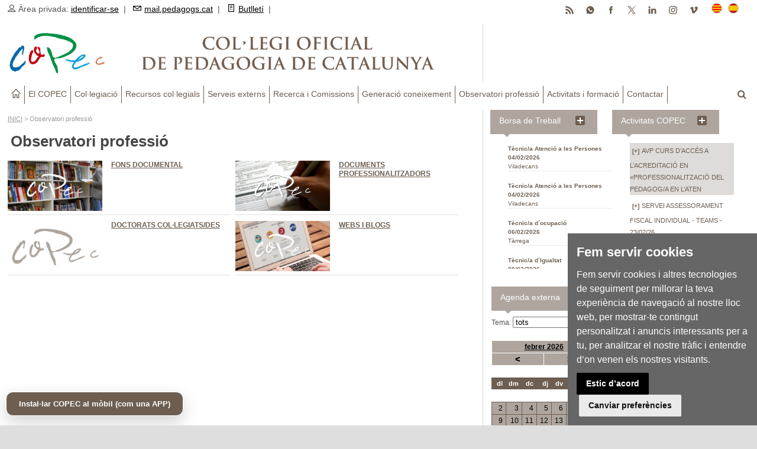

--- FILE ---
content_type: text/html
request_url: https://www.pedagogs.cat/menu1.asp?n1=65&i=ca
body_size: 18431
content:
<!DOCTYPE HTML PUBLIC "-//W3C//DTD HTML 4.01//EN" "http://www.w3.org/TR/html4/strict.dtd">
<!--[if IE 8 ]><html class="ie8" lang="en"><![endif]-->
<!--[if IE 9 ]><html class="ie9" lang="en"><![endif]-->
<!--[if (gte IE 10)|!(IE)]><!--><html xmlns="http://www.w3.org/1999/xhtml" lang="en-US"><!--<![endif]-->

<head>
<meta name="theme-color" content="#ADA59E" />
<META http-equiv="Content-Type" content="text/html; charset=UTF-8">


	<!-- Cookie Consent by https://www.FreePrivacyPolicy.com -->
	<script type="text/javascript" src="//www.freeprivacypolicy.com/public/cookie-consent/3.1.0/cookie-consent.js"></script>
	<script type="text/javascript">
	document.addEventListener('DOMContentLoaded', function () {
	cookieconsent.run({"notice_banner_type":"simple","consent_type":"express","palette":"dark","language":"ca_es","website_name":"COPEC","cookies_policy_url":"https://www.pedagogs.cat/reg.asp?id=1808&i=es"});
	//cookieconsent.run({"notice_banner_type":"simple","consent_type":"express","palette":"dark","language":"es","website_name":"COPEC","cookies_policy_url":"https://www.pedagogs.cat/index.asp?i=ca"});
	});
	</script>

	<!-- Google Analytics -->
	<!-- Global site tag (gtag.js) - Google Analytics -->
	<script type="text/plain" cookie-consent="tracking" async src="https://www.googletagmanager.com/gtag/js?id=UA-30029355-1"></script>
	<script type="text/plain" cookie-consent="tracking">
	  window.dataLayer = window.dataLayer || [];
	  function gtag(){dataLayer.push(arguments);}
	  gtag('js', new Date());

	  gtag('config', 'UA-30029355-1');
	</script>
	<!-- end of Google Analytics-->

	<noscript>Cookie Consent by <a href="https://www.FreePrivacyPolicy.com/free-cookie-consent/" rel="nofollow noopener">FreePrivacyPolicy.com</a></noscript>
	<!-- End Cookie Consent -->


	<!-- Cookie Consent by https://www.FreePrivacyPolicy.com -->
	<script type="text/javascript" src="//www.freeprivacypolicy.com/public/cookie-consent/3.1.0/cookie-consent.js"></script>
	<script type="text/javascript">
	document.addEventListener('DOMContentLoaded', function () {
	cookieconsent.run({"notice_banner_type":"simple","consent_type":"express","palette":"dark","language":"ca_es","website_name":"COPEC","cookies_policy_url":"https://www.pedagogs.cat/reg.asp?id=1808&i=es"});
	//cookieconsent.run({"notice_banner_type":"simple","consent_type":"express","palette":"dark","language":"es","website_name":"COPEC","cookies_policy_url":"https://www.pedagogs.cat/index.asp?i=ca"});
	});
	</script>

	<!-- Google Analytics -->
	<!-- Global site tag (gtag.js) - Google Analytics -->
	<script type="text/plain" cookie-consent="tracking" async src="https://www.googletagmanager.com/gtag/js?id=UA-30029355-1"></script>
	<script type="text/plain" cookie-consent="tracking">
	  window.dataLayer = window.dataLayer || [];
	  function gtag(){dataLayer.push(arguments);}
	  gtag('js', new Date());

	  gtag('config', 'UA-30029355-1');
	</script>
	<!-- end of Google Analytics-->

	<noscript>Cookie Consent by <a href="https://www.FreePrivacyPolicy.com/free-cookie-consent/" rel="nofollow noopener">FreePrivacyPolicy.com</a></noscript>
	<!-- End Cookie Consent -->


<title>Observatori professió | Col·legi Oficial de Pedagogia de Catalunya</title>
<meta name="keywords" content="pedagogia,copec,pedagogs,pedagogues,pedagog,pedagoga,educació" />
<meta name="description" content="Web de Col·legi Oficial de Pedagogia de Catalunya (COPEC)" />

<meta property="og:description" content="Web de Col·legi Oficial de Pedagogia de Catalunya (COPEC)" />
<meta property="og:image" content="https://www.pedagogs.cat/img/logo-copec-xarxes.jpg?prm=81913320207" />
<meta property="og:image:width" content="990" />
<meta property="og:image:height" content="660" />
<meta property="og:site_name" content="COPEC" />
<meta property="og:title" content='Observatori professió | Col·legi Oficial de Pedagogia de Catalunya' />
<meta property="og:type" content="article" />
<meta property="og:url" content="https://www.pedagogs.cat/menu1.asp?n1=65&i=ca" />

<meta name="twitter:card" content="summary_large_image" />
<meta name="twitter:site" content="@CopecPedagogs" />
<meta name="twitter:creator" content="@CopecPedagogs" />
<meta name="twitter:title" content='Observatori professió | Col·legi Oficial de Pedagogia de Catalunya' />
<meta name="twitter:image" content="https://www.pedagogs.cat/img/logo-copec-xarxes.jpg?prm=81913320207" />
<meta name="twitter:description" content="Web de Col·legi Oficial de Pedagogia de Catalunya (COPEC)" />
<meta name="twitter:url" content="https://www.pedagogs.cat/menu1.asp?n1=65&i=ca" />
<meta name="author" content="COPEC" />
<meta name="robots" content="all" />

<!-- Manifest (relatiu a aquesta carpeta) -->
<link rel="manifest" href="/manifest.json?v=091202202604">
<!-- Metadades PWA -->
<meta name="theme-color" content="#6D5E51">
<meta name="mobile-web-app-capable" content="yes"><!-- Chrome -->
<meta name="apple-mobile-web-app-capable" content="yes"><!-- iOS -->
<meta name="apple-mobile-web-app-status-bar-style" content="default">
<meta name="apple-mobile-web-app-title" content="Prova PWA">

<link rel="apple-touch-icon" href="/img/icona-copec-app-180px.png">

<meta name="viewport" content="width=device-width, initial-scale=1, maximum-scale=1" />

<link rel="stylesheet" type="text/css" href="style.css?a=091202202604" media="screen" />
<link rel="stylesheet" type="text/css" href="style-print.css?a=091202202604" media="print">
<link rel="stylesheet" type="text/css" href="styles/icons.css" media="screen" />
<link rel="stylesheet" type="text/css" href="styles/animate.css" media="screen" />
<link rel="stylesheet" type="text/css" href="styles/responsive.css?a=091202202604" media="screen" />
<link rel="stylesheet" href="https://pedagogs.cat/css/anythingslider.css" type="text/css" media="screen" />
<link href='http://fonts.googleapis.com/css?family=Roboto:400,300,100,500' rel='stylesheet' type='text/css'>
<link rel="image_src" href="https://www.pedagogs.cat/img/null?prm=091202202604" />

<link rel="shortcut icon" href="/img/favicon.ico">
<script type="text/javascript" src="/comuns.js"></script>

<!-- Google tag (gtag.js) --> 
<script async src='https://www.googletagmanager.com/gtag/js?id=G-TQ38M8E3LT'></script> 
<script> 
  window.dataLayer = window.dataLayer || []; 
  function gtag(){dataLayer.push(arguments);} 
  gtag('js', new Date()); 
 
  gtag('config', 'G-TQ38M8E3LT'); 
</script> 
  <!-- Captura PRIMERENCA del beforeinstallprompt + appinstalled --> 
  <script> 
    // Guardem el prompt i també “neteja” el flag d'instal·lada si torna a aparèixer (senyal d’haver-se desinstal·lat) 
    window.__pwa = { dp:null, KEY:'copec_pwa_installed_v1' }; 
    window.addEventListener('beforeinstallprompt', function(e){ 
      e.preventDefault(); 
      window.__pwa.dp = e; 
      try { localStorage.removeItem(window.__pwa.KEY); } catch(_){} 
      console.log('[PWA] beforeinstallprompt capturat → marquem com NO instal·lada'); 
      window.dispatchEvent(new Event('pwa:ready')); // avisa UI (capweb.asp) 
    }); 
    // Quan s’instal·la (Android, Chrome): persistim flag perquè no torni a sortir el botó 
    window.addEventListener('appinstalled', function(){ 
      console.log('[PWA] appinstalled → amagar botó en futures visites'); 
      try { localStorage.setItem(window.__pwa.KEY, '1'); } catch(_){} 
      window.dispatchEvent(new Event('pwa:installed')); // avisa UI (capweb.asp) 
    }); 
  </script> 

</head>


<body>
	<div id="layout" class="full">
		<script src="https://ajax.googleapis.com/ajax/libs/jquery/1.9.1/jquery.min.js"></script>



<div class="capsup">
	





</div> <!-- capsup -->






		<header id="header" class="amagarprint">

			  <button id="installBtn">Instal·lar COPEC al mòbil (com una APP)</button>

			<div class="a_head">
				<div class="row clearfix">
					<div class="breaking_news lefter">
						<i class="icon-user"></i> Àrea privada: <a href="/identificar.asp?i=ca">identificar-se</a>&nbsp;&nbsp;|&nbsp;&nbsp;
						<a href="https://serviciodecorreo.es" target="_blank"><i class="icon-mail"></i>mail.pedagogs.cat</a>&nbsp;&nbsp;|&nbsp;&nbsp;
						<a href="/butlletins.asp?i=ca"><i class="icon-document"></i>Butlletí</a>&nbsp;&nbsp;|&nbsp;&nbsp;
					</div><!-- breaking news -->

					<div class="right_bar">
						<div class="lang">
							<a class="activated_lang" href="/index.asp?i=ca" id="linkCat"><img src="/img/cat.png" alt="català"></a>
							<a class="" href="/index.asp?i=es" id="linkEs"><img src="/img/spain.png" alt="castellano"></a>
						</div><!-- lang -->

						<div class="social social_head botonssocials">
							<a href="https://vimeo.com/copec" target="_blank" class="bottomtip" title="vimeo"><img src="/galeria/icona-vimeo.png"></a>
							<a href="https://instagram.com/copec_pedagogia" target="_blank" class="bottomtip" title="instagram"><img src="/galeria/icona-instagram.png"></a>
							<a href="https://www.linkedin.com/company/col%C2%B7legi-de-pedagogs-de-catalunya" target="_blank" class="bottomtip" title="Linkedin"><img src="/galeria/icona-linkedin.png"></a>
							<a href="https://twitter.com/CopecPedagogs" target="_blank" class="bottomtip" title="Twitter"><img src="/galeria/icona-x.png"></a>
							<a href="https://www.facebook.com/CopecPedagogs" target="_blank" class="bottomtip" title="Facebook"><img src="/galeria/icona-facebook.png"></a>
							<a href="https://whatsapp.com/channel/0029Vb6kvFcHltYCOwT9e53n" target="_blank" class="bottomtip" title="Canal de Whatsapp"><img src="/galeria/icona-whatsapp.png"></a>
							<a href="https://pedagogs.cat/rss.asp" target="_blank" class="bottomtip" title="RSS"><img src="/galeria/icona-rss.png"></a>
						</div><!-- social -->
					</div><!-- right bar -->
				</div><!-- row -->
			</div><!-- a head -->




			<div class="b_head">
				<div class="row clearfix">
					<div class="grid_7 alpha logo">
						<a href="/index.asp?i=ca" title="Col·legi Oficial de Pedagogia de Catalunya"><img src="/img/transparent.gif" alt="Col·legi Oficial de Pedagogia de Catalunya"></a>
					</div><!-- logo -->

					<div class="grid_4 omega sidebar sidebar_a DretaLogo">
						

















					</div>
				</div><!-- row -->
			</div><!-- b head -->

		</header><!-- header -->

			<div class="row clearfix mmenu amagarprint">
				<div class="sticky_true">
					<div class="c_head clearfix">
						<nav> <!-- ---- inici menú --------------- -->
							<ul class="sf-menu">
								<li class="current colordefault home_class"><a href="/index.asp?i=ca"><i class="icon-home"></i></a></li>
								<li class='color2'><a href='/menu1.asp?n1=61&i=ca'>El COPEC</a><ul class='col01 menuresp01'><div class='col2'><li><a href='/menu2.asp?n2=42&i=ca'>Qui som</a><ul class='col4'><div class='col4'><li><a href='/menu3.asp?n3=7&i=ca'>Junta general</a></li><li><a href='https://pedagogs.cat/reg/ca/2009'>Junta govern</a></li><li><a href='https://www.pedagogs.cat/reg/ca/2863'>Consell social</a></li><li><a href='/menu3.asp?n3=8&i=ca'>Comissió de deontologia</a></li><li><a href='/reg/ca/3100'>Xarxa expertes/experts</a></li></div></ul><li><a href='https://pedagogs.cat/reg/ca/5193'>On som</a><li><a href='/menu2.asp?n2=31&i=ca'>Documents normatius</a><ul class='col4'><div class='col4'><li><a href='/menu3.asp?n3=94&i=ca'>Missió - Visió - Valors</a></li><li><a href='https://pedagogs.cat/reg/ca/1115'>Estatuts</a></li><li><a href='/menu3.asp?n3=11&i=ca'>Llei de creació</a></li><li><a href='https://pedagogs.cat/reg/ca/1759'>Codi deontologia</a></li></div></ul><li><a href='/menu2.asp?n2=166&i=ca'>Presidència</a><ul class='col4'><div class='col4'><li><a href='/menu3.asp?n3=14&i=ca'>Parlaments actes</a></li><li><a href='/menu3.asp?n3=90&i=ca'>Comunicacions</a></li><li><a href='/menu3.asp?n3=15&i=ca'>Institucional</a></li></div></ul><li><a href='/menu2.asp?n2=167&i=ca'>Vocalies territorials</a><ul class='col4'><div class='col4'><li><a href='/menu3.asp?n3=16&i=ca'>COPEC-Tarragona</a></li><li><a href='/menu3.asp?n3=17&i=ca'>COPEC-Lleida</a></li><li><a href='/menu3.asp?n3=18&i=ca'>COPEC-Girona</a></li><li><a href='/menu3.asp?n3=96&i=ca'>COPEC-Terres de l´Ebre</a></li></div></ul><li><a href='/menu2.asp?n2=168&i=ca'>Vocalies professionals</a><ul class='col4'><div class='col4'><li><a href='/menu3.asp?n3=19&i=ca'>Vocalia Pedagogia i Escola</a></li><li><a href='/menu3.asp?n3=20&i=ca'>Vocalia Pedagogia Social</a></li><li><a href='/menu3.asp?n3=21&i=ca'>Vocalia Pedagogia Laboral i d´Empresa</a></li></div></ul><li><a href='/menu2.asp?n2=169&i=ca'>La veu del COPEC</a><li><a href='/menu2.asp?n2=276&i=ca'>Pedagogia Internacional</a><li><a href='/menu2.asp?n2=170&i=ca'>Transparència</a><ul class='col4'><div class='col4'><li><a href='/menu3.asp?n3=22&i=ca'>Memòries</a></li><li><a href='/menu3.asp?n3=23&i=ca'>Convenis i acords de col·laboració</a></li><li><a href=' https://www.pedagogs.cat/colegiats.asp?i=ca'>Registre col·legial</a></li></div></ul><li><a href='/menu2.asp?n2=171&i=ca'>Relacions institucionals</a><ul class='col4'><div class='col4'><li><a href='/menu3.asp?n3=24&i=ca'>Intercol·legial Catalana</a></li><li><a href='/menu3.asp?n3=25&i=ca'>Consejo de Colegios de Pedagogía</a></li><li><a href='/menu3.asp?n3=26&i=ca'>Federació Europea Professionals Pedagogia</a></li><li><a href='/menu3.asp?n3=27&i=ca'>Universitats</a></li><li><a href='/menu3.asp?n3=28&i=ca'>Administració pública</a></li></div></ul><li><a href='/menu2.asp?n2=172&i=ca'>Comunicació</a><ul class='col4'><div class='col4'><li><a href='/menu3.asp?n3=30&i=ca'>Premsa</a></li><li><a href='/menu3.asp?n3=31&i=ca'>Ràdio</a></li><li><a href='/menu3.asp?n3=32&i=ca'>Televisió</a></li><li><a href='/menu3.asp?n3=85&i=ca'>Xarxes Socials</a></li></div></ul></div></ul></li><li class='color2'><a href='/menu1.asp?n1=23&i=ca'>Col·legiació</a><ul class='col01 menuresp01'><div class='col2'><li><a href='/menu2.asp?n2=173&i=ca'>Col·legia´t</a><li><a href='/menu2.asp?n2=174&i=ca'>Estudiants</a><ul class='col4'><div class='col4'><li><a href='/reg/ca/1063'>Afiliació estudiants</a></li><li><a href='/menu3.asp?n3=36&i=ca'>Col·laboracions</a></li></div></ul><li><a href='/reg/ca/814'>Què trobaré al COPEC?</a></div></ul></li><li class='color2'><a href='/menu1.asp?n1=41&i=ca'>Recursos col·legials</a><ul class='col01 menuresp01'><div class='col2'><li><a href='/reg/ca/2410'>Assegurança RC professional</a><li><a href=' https://www.pedagogs.cat/certificat-colegiat.asp?i=ca'>Certificat Colegiació</a><li><a href='/reg/ca/6445'>Acreditacions Professionals</a><li><a href='https://www.pedagogs.cat/copec-signatura-correu.asp'>Signatura Col·legial Corporativa</a><li><a href='https://www.pedagogs.cat/copec-diploma.asp?i=ca '>Diploma Col·legiació</a><li><a href='/bt_ofertes.asp?i=ca'>Borsa de treball</a><li><a href='/menu2.asp?n2=178&i=ca'>Orientació professional</a><li><a href='/menu2.asp?n2=253&i=ca'>Emprenedoria</a><li><a href='/menu2.asp?n2=265&i=ca'>Protecció de Dades Personals</a><li><a href='/reg/ca/1400'>Mediació - Habilitació</a><li><a href='https://pedagogs.cat/reg/ca/6409'>Peritatge judicial</a><li><a href='https://serviciodecorreo.es/'>Correu corporatiu</a><li><a href='/menu2.asp?n2=183&i=ca'>Avantatges comercials</a></div></ul></li><li class='color2'><a href='/menu1.asp?n1=62&i=ca'>Serveis externs</a><ul class='col01 menuresp01'><div class='col2'><li><a href='/reg/ca/1094'>Consultoria pedagògica</a><li><a href='/directori.asp?i=ca'>Directori de professionals</a><li><a href='/reg/ca/2586'>Servei d´informació mediació (SIM)</a><li><a href='/reg/ca/807'>Lloguer espais</a><li><a href='/reg/ca/972'>Publicitat</a><li><a href='/agenda_add.asp?i=ca'>Agenda externa</a></div></ul></li><li class='color2'><a href='/menu1.asp?n1=63&i=ca'>Recerca i Comissions</a><ul class='col01 menuresp01'><div class='col2'><li><a href='/menu2.asp?n2=190&i=ca'>Grups de recerca del COPEC</a><li><a href='/menu2.asp?n2=191&i=ca'>GR Altes capacitats i Atenció a la diversitat</a><li><a href='/menu2.asp?n2=194&i=ca'>GR Mediació</a><li><a href='/menu2.asp?n2=195&i=ca'>GR Pedagogia i Salut</a><li><a href='/menu2.asp?n2=192&i=ca'>Comissió Pedagogia i Escola</a><li><a href='/menu2.asp?n2=193&i=ca'>Comissió Pedagogia Social</a><li><a href='/menu2.asp?n2=287&i=ca'>Comissió Pedagogia Laboral i Empresa</a><li><a href='/menu2.asp?n2=261&i=ca'>Dona i Pedagogia</a><li><a href='/menu2.asp?n2=272&i=ca'>Grup Pedagogia Sènior</a><li><a href='/menu2.asp?n2=278&i=ca'>Grup Joves Pedagogs/gues</a><li><a href='/menu2.asp?n2=251&i=ca'>Col·laboracions</a></div></ul></li><li class='color2'><a href='/menu1.asp?n1=64&i=ca'>Generació coneixement</a><ul class='col01 menuresp01'><div class='col2'><li><a href='/menu2.asp?n2=197&i=ca'>Parlem de Pedagogia</a><li><a href='/menu2.asp?n2=256&i=ca'>Revista EIX</a><li><a href='/menu2.asp?n2=196&i=ca'>Premis COPEC</a><li><a href='/menu2.asp?n2=282&i=ca'>Guardons TFG</a><li><a href='/menu2.asp?n2=257&i=ca'>Edicions COPEC</a><li><a href='/menu2.asp?n2=199&i=ca'>Pedagogs/gues referents</a></div></ul></li><li class='color2'><a href='/menu1.asp?n1=65&i=ca'>Observatori professió</a><ul class='col01 menuresp01'><div class='col2'><li><a href='https://www.pedagogs.cat/reg/ca/2975'>Documents professionalitzadors</a><li><a href='/menu2.asp?n2=203&i=ca'>Doctorats col·legiats/des</a><li><a href='/reg/ca/3184'>Webs i blogs</a><li><a href='/menu2.asp?n2=198&i=ca'>Fons Documental</a></div></ul></li><li class='color2'><a href='/menu1.asp?n1=66&i=ca'>Activitats i formació</a><ul class='col01 menuresp01'><div class='col2'><li><a href='/menu2.asp?n2=274&i=ca'>Programació formativa</a><li><a href='/activitats-copec.asp?i=ca'>Activitats COPEC</a><li><a href='/menu2.asp?n2=205&i=ca'>Jornades</a><li><a href='/agenda.asp?i=ca'>Agenda externa</a></div></ul></li><li class='color2'><a href='/consultar.asp?c=61&i=ca'>Contactar</a></li>
						</nav><!-- nav --> <!-- menú -->


						<div class="right_icons amagarprint">
							<div class="search">
								<div class="search_icon"><i class="fa-search"></i></div>
								<div class="s_form">
									<form action="/buscador.asp?i=ca" id="search" method="post">
										<input id="inputhead" name="textabuscar" type="text" onfocus="if (this.value=='text a buscar...') this.value = '';" onblur="if (this.value=='') this.value = 'text a buscar...';" value="text a buscar..." placeholder="text a buscar ...">
										<button type="submit"><i class="fa-search"></i></button>
									</form><!-- form -->
								</div><!-- s form -->
							</div><!-- search -->
						</div><!-- right icons -->

					</div><!-- c head -->
				</div><!-- sticky -->
			</div><!-- row -->

<script>
(function(){
  var btn = document.getElementById('installBtn');
  if (!btn) return;

  var KEY = (window.__pwa && window.__pwa.KEY) ? window.__pwa.KEY : 'copec_pwa_installed_v1';

  function isStandalone(){
    return (window.matchMedia && matchMedia('(display-mode: standalone)').matches) || window.navigator.standalone === true;
  }
  function isInstalledFlag(){ try { return localStorage.getItem(KEY) === '1'; } catch(_){ return false; } }

  function hide(){ btn.style.display = 'none'; }
  function show(){ btn.style.display = 'inline-block'; }

  function update(){
    if (isStandalone() || isInstalledFlag()){
      hide();
    } else {
      show();
    }
  }

  // Inicialització
  update();

  // Si el navegador notifica que la PWA s’ha instal·lat → amagar i persistir
  window.addEventListener('pwa:installed', update);

  // Si torna a aparèixer el beforeinstallprompt (desinstal·lada) → esborrem flag (ho fa index.asp) i mostrem
  window.addEventListener('pwa:ready', update);

  // Si canvia a standalone en calent (obert com a app), amaga
  try {
    matchMedia('(display-mode: standalone)').addEventListener('change', function(e){
      if (e.matches) hide(); else update();
    });
  } catch(_){}

  // Clic del botó → si hi ha prompt disponible, el mostrem
  btn.addEventListener('click', async function(){
    if (window.__pwa && window.__pwa.dp){
      try {
        window.__pwa.dp.prompt();
        await window.__pwa.dp.userChoice;
      } catch(_){}
      // Si l’usuari accepta, després vindrà 'appinstalled' i s’amagarà sol
      return;
    }
    // Fallback: sense prompt (p.ex. iOS o desktop sense prompt programàtic)
    if (/iphone|ipad|ipod/i.test(navigator.userAgent)){
      alert("A iPhone/iPad: toca Compartir → 'Afegir a la pantalla d'inici'.");
    } else if (!/android/i.test(navigator.userAgent)) {
      alert("A l’escriptori: usa la icona 'Instal·la' de la barra d’adreces o Menú (⋮) → 'Instal·la'.");
    } else {
      alert("Encara no hi ha prompt. Recarrega un cop o torna-ho a provar més tard.");
    }
  });
})();
</script>


		<div class="page-content">
			<div class="row clearfix">
				<div class="grid_7 alpha altcomplet">

					<p class="situacio"><a href="index.asp?i=ca">INICI</a> > Observatori professió</p>
					
					<h1>Observatori professió</h1>
					

						<div class="grid_6 alpha displayflex20 NoticiaHome" >
							<div class="mb hover-shadow"><a href='menu2.asp?n1=65&amp;n2=198&amp;i=ca'><img src='/img/opcio-menu-observatori-publicacoins.jpg' class='ImatgeRegHome' alt='Fons Documental' title='Fons Documental'></a></div>
							<div class="post_m_content">
								<h3><a href='menu2.asp?n1=65&amp;n2=198&amp;i=ca'>Fons Documental</a></h3>
							</div><!-- post content -->
						</div><!-- /grid6 omega -->

						

						<div class="grid_6 alpha displayflex20 NoticiaHome" >
							<div class="mb hover-shadow"><a href='https://www.pedagogs.cat/reg/ca/2975'><img src='/img/opcio-menu-documents-prof.jpg' class='ImatgeRegHome' alt='Documents professionalitzadors' title='Documents professionalitzadors'></a></div>
							<div class="post_m_content">
								<h3><a href='https://www.pedagogs.cat/reg/ca/2975'>Documents professionalitzadors</a></h3>
							</div><!-- post content -->
						</div><!-- /grid6 omega -->

						

						<div class="grid_6 alpha displayflex20 NoticiaHome" >
							<div class="mb hover-shadow"><a href='menu2.asp?n1=65&amp;n2=203&amp;i=ca'><img src='/img/imatge-comodi-01.jpg' class='ImatgeRegHome' alt='Doctorats col·legiats/des' title='Doctorats col·legiats/des'></a></div>
							<div class="post_m_content">
								<h3><a href='menu2.asp?n1=65&amp;n2=203&amp;i=ca'>Doctorats col·legiats/des</a></h3>
							</div><!-- post content -->
						</div><!-- /grid6 omega -->

						

						<div class="grid_6 alpha displayflex20 NoticiaHome" >
							<div class="mb hover-shadow"><a href='/reg/ca/3184'><img src='/img/opcio-menu-observatori-webs.jpg' class='ImatgeRegHome' alt='Webs i blogs' title='Webs i blogs'></a></div>
							<div class="post_m_content">
								<h3><a href='/reg/ca/3184'>Webs i blogs</a></h3>
							</div><!-- post content -->
						</div><!-- /grid6 omega -->

						

					<div class="separador1"></div>

					
				</div> <!-- grid_7 alpha -->

				 


<div class="grid_2 omega sidebar sidebar_a amagarprint">
	<div class="widget">
		<div class="item clearfix ample50">
			<div class="title"><h4>Borsa de Treball <a style="display: inline; float: right;" href="/bt_ofertes.asp?az=0&i=ca&c=74"><img src="/galeria/icona_mesinfo.png"></a></h4></div>

			<ul class="small_posts blocscroll">
				
					<li class="clearfix" style="font-size:90%; margin-bottom: 10px;">
						<p style="line-height: 15px;"><!--<a href="/bt_u_oc_visual.asp?id=2286&tipus=2&i=ca" style="text-decoration:none;">convocat&ograve;ria: Atenció a les persones</a> <br>-->
						<a href="/bt_u_oc_visual.asp?id=2286&tipus=2&i=ca"><strong>Tècnic/a Atenció a les Persones</strong> <br>
						<strong>04/02/2026</strong><br>
						Viladecans</a></p>
					</li>
					
					<li class="clearfix" style="font-size:90%; margin-bottom: 10px;">
						<p style="line-height: 15px;"><!--<a href="/bt_u_oc_visual.asp?id=2285&tipus=2&i=ca" style="text-decoration:none;">convocat&ograve;ria: Atenció a les persones</a> <br>-->
						<a href="/bt_u_oc_visual.asp?id=2285&tipus=2&i=ca"><strong>Tècnic/a Atenció a les Persones</strong> <br>
						<strong>04/02/2026</strong><br>
						Viladecans</a></p>
					</li>
					
					<li class="clearfix" style="font-size:90%; margin-bottom: 10px;">
						<p style="line-height: 15px;"><!--<a href="/bt_u_oc_visual.asp?id=2292&tipus=2&i=ca" style="text-decoration:none;">convocat&ograve;ria: Laboral i ocupació</a> <br>-->
						<a href="/bt_u_oc_visual.asp?id=2292&tipus=2&i=ca"><strong>Tècnic/a d´ocupació</strong> <br>
						<strong>06/02/2026</strong><br>
						Tàrrega</a></p>
					</li>
					
					<li class="clearfix" style="font-size:90%; margin-bottom: 10px;">
						<p style="line-height: 15px;"><!--<a href="/bt_u_oc_visual.asp?id=2295&tipus=2&i=ca" style="text-decoration:none;">convocat&ograve;ria: Acció social</a> <br>-->
						<a href="/bt_u_oc_visual.asp?id=2295&tipus=2&i=ca"><strong>Tècnic/a d´Igualtat</strong> <br>
						<strong>09/02/2026</strong><br>
						Blanes</a></p>
					</li>
					
					<li class="clearfix" style="font-size:90%; margin-bottom: 10px;">
						<p style="line-height: 15px;"><!--<a href="/bt_u_oc_visual.asp?id=2293&tipus=2&i=ca" style="text-decoration:none;">convocat&ograve;ria: Educació Superior</a> <br>-->
						<a href="/bt_u_oc_visual.asp?id=2293&tipus=2&i=ca"><strong>Professor/a universitari/ària</strong> <br>
						<strong>09/02/2026</strong><br>
						Barcelona</a></p>
					</li>
					
					<li class="clearfix" style="font-size:90%; margin-bottom: 10px;">
						<p style="line-height: 15px;"><!--<a href="/bt_u_oc_visual.asp?id=2283&tipus=2&i=ca" style="text-decoration:none;">convocat&ograve;ria: Riscos Laborals</a> <br>-->
						<a href="/bt_u_oc_visual.asp?id=2283&tipus=2&i=ca"><strong>Tècnic/a de prevenció de riscos laborals</strong> <br>
						<strong>09/02/2026</strong><br>
						el Prat de Llobregat</a></p>
					</li>
					
					<li class="clearfix" style="font-size:90%; margin-bottom: 10px;">
						<p style="line-height: 15px;"><!--<a href="/bt_u_oc_visual.asp?id=2280&tipus=2&i=ca" style="text-decoration:none;">convocat&ograve;ria: Recursos Humans</a> <br>-->
						<a href="/bt_u_oc_visual.asp?id=2280&tipus=2&i=ca"><strong>Cap d´Organització i Recursos Humans</strong> <br>
						<strong>10/02/2026</strong><br>
						Blanes</a></p>
					</li>
					
					<li class="clearfix" style="font-size:90%; margin-bottom: 10px;">
						<p style="line-height: 15px;"><!--<a href="/bt_u_oc_visual.asp?id=2289&tipus=2&i=ca" style="text-decoration:none;">convocat&ograve;ria: Educació Superior</a> <br>-->
						<a href="/bt_u_oc_visual.asp?id=2289&tipus=2&i=ca"><strong>Professor/a universitari/ària</strong> <br>
						<strong>11/02/2026</strong><br>
						Barcelona</a></p>
					</li>
					
					<li class="clearfix" style="font-size:90%; margin-bottom: 10px;">
						<p style="line-height: 15px;"><!--<a href="/bt_u_oc_visual.asp?id=2291&tipus=2&i=ca" style="text-decoration:none;">convocat&ograve;ria: Atenció a les persones</a> <br>-->
						<a href="/bt_u_oc_visual.asp?id=2291&tipus=2&i=ca"><strong>Tècnic/a Atenció a les Persones</strong> <br>
						<strong>13/02/2026</strong><br>
						Vilafranca del Penedès</a></p>
					</li>
					
					<li class="clearfix" style="font-size:90%; margin-bottom: 10px;">
						<p style="line-height: 15px;"><!--<a href="/bt_u_oc_visual.asp?id=2297&tipus=2&i=ca" style="text-decoration:none;">convocat&ograve;ria: Educació Reglada</a> <br>-->
						<a href="/bt_u_oc_visual.asp?id=2297&tipus=2&i=ca"><strong>Professor/a de secundària</strong> <br>
						<strong>16/02/2026</strong><br>
						Barcelona</a></p>
					</li>
					
					<li class="clearfix" style="font-size:90%; margin-bottom: 10px;">
						<p style="line-height: 15px;"><!--<a href="/bt_u_oc_visual.asp?id=2284&tipus=2&i=ca" style="text-decoration:none;">convocat&ograve;ria: Educació No Reglada</a> <br>-->
						<a href="/bt_u_oc_visual.asp?id=2284&tipus=2&i=ca"><strong>Tècnic/a d´educació</strong> <br>
						<strong>16/02/2026</strong><br>
						Barcelona</a></p>
					</li>
					
					<li class="clearfix" style="font-size:90%; margin-bottom: 10px;">
						<p style="line-height: 15px;"><!--<a href="/bt_u_oc_visual.asp?id=2298&tipus=2&i=ca" style="text-decoration:none;">convocat&ograve;ria: Educació Reglada</a> <br>-->
						<a href="/bt_u_oc_visual.asp?id=2298&tipus=2&i=ca"><strong>Professor/a de secundària</strong> <br>
						<strong>16/02/2026</strong><br>
						Barcelona</a></p>
					</li>
					
					<li class="clearfix" style="font-size:90%; margin-bottom: 10px;">
						<p style="line-height: 15px;"><!--<a href="/bt_u_oc_visual.asp?id=2282&tipus=2&i=ca" style="text-decoration:none;">convocat&ograve;ria: Recursos Humans</a> <br>-->
						<a href="/bt_u_oc_visual.asp?id=2282&tipus=2&i=ca"><strong>Tècnic/a Recursos Humans</strong> <br>
						<strong>18/02/2026</strong><br>
						Barcelona</a></p>
					</li>
					
					<li class="clearfix" style="font-size:90%; margin-bottom: 10px;">
						<p style="line-height: 15px;"><!--<a href="/bt_u_oc_visual.asp?id=2281&tipus=2&i=ca" style="text-decoration:none;">convocat&ograve;ria: Educació Superior</a> <br>-->
						<a href="/bt_u_oc_visual.asp?id=2281&tipus=2&i=ca"><strong>Professor/a universitari/ària</strong> <br>
						<strong>18/02/2026</strong><br>
						Barcelona</a></p>
					</li>
					
					<li class="clearfix" style="font-size:90%; margin-bottom: 10px;">
						<p style="line-height: 15px;"><!--<a href="/bt_u_oc_visual.asp?id=2294&tipus=2&i=ca" style="text-decoration:none;">convocat&ograve;ria: Educació Superior</a> <br>-->
						<a href="/bt_u_oc_visual.asp?id=2294&tipus=2&i=ca"><strong>Professor/a universitari/ària</strong> <br>
						<strong>18/02/2026</strong><br>
						Barcelona</a></p>
					</li>
					
					<li class="clearfix" style="font-size:90%; margin-bottom: 10px;">
						<p style="line-height: 15px;"><!--<a href="/bt_u_oc_visual.asp?id=2269&tipus=2&i=ca" style="text-decoration:none;">convocat&ograve;ria: Riscos Laborals</a> <br>-->
						<a href="/bt_u_oc_visual.asp?id=2269&tipus=2&i=ca"><strong>Tècnic/a de prevenció de riscos laborals</strong> <br>
						<strong>20/02/2026</strong><br>
						Tortosa</a></p>
					</li>
					
					<li class="clearfix" style="font-size:90%; margin-bottom: 10px;">
						<p style="line-height: 15px;"><!--<a href="/bt_u_oc_visual.asp?id=2296&tipus=2&i=ca" style="text-decoration:none;">convocat&ograve;ria: Recursos Humans</a> <br>-->
						<a href="/bt_u_oc_visual.asp?id=2296&tipus=2&i=ca"><strong>Tècnic/a de desenvolupament del talent</strong> <br>
						<strong>28/02/2026</strong><br>
						Barcelona</a></p>
					</li>
					
					<li class="clearfix" style="font-size:90%; margin-bottom: 10px;">
						<p style="line-height: 15px;"><!--<a href="/bt_u_oc_visual.asp?id=2168&tipus=2&i=ca" style="text-decoration:none;">convocat&ograve;ria: Educació Reglada</a> <br>-->
						<a href="/bt_u_oc_visual.asp?id=2168&tipus=2&i=ca"><strong>Docent ensenyament secundari</strong> <br>
						<strong>31/03/2026</strong><br>
						Barcelona</a></p>
					</li>
					
					<li class="clearfix" style="font-size:90%; margin-bottom: 10px;">
						<p style="line-height: 15px;"><!--<a href="/bt_u_oc_visual.asp?id=2167&tipus=2&i=ca" style="text-decoration:none;">convocat&ograve;ria: Educació Reglada</a> <br>-->
						<a href="/bt_u_oc_visual.asp?id=2167&tipus=2&i=ca"><strong>Docent</strong> <br>
						<strong>31/03/2026</strong><br>
						Barcelona</a></p>
					</li>
					
					<li class="clearfix" style="font-size:90%; margin-bottom: 10px;">
						<p style="line-height: 15px;"><!--<a href="/bt_u_oc_visual.asp?id=1748&tipus=1&i=ca" style="text-decoration:none;">oferta: Atenció Psicopedagògica</a><br>-->
						<a href="/bt_u_oc_visual.asp?id=1748&tipus=1&i=ca"><strong>Tutor/a Reforç i tècniques d´estudi</strong><br>
						<strong>02/02/2026</strong><br>
						Olot</a></p>
					</li>
					
					<li class="clearfix" style="font-size:90%; margin-bottom: 10px;">
						<p style="line-height: 15px;"><!--<a href="/bt_u_oc_visual.asp?id=1751&tipus=1&i=ca" style="text-decoration:none;">oferta: Serveis educatius i de lleure</a><br>-->
						<a href="/bt_u_oc_visual.asp?id=1751&tipus=1&i=ca"><strong>Educador/a</strong><br>
						<strong>05/02/2026</strong><br>
						Barcelona</a></p>
					</li>
					
					<li class="clearfix" style="font-size:90%; margin-bottom: 10px;">
						<p style="line-height: 15px;"><!--<a href="/bt_u_oc_visual.asp?id=1708&tipus=1&i=ca" style="text-decoration:none;">oferta: Salut</a><br>-->
						<a href="/bt_u_oc_visual.asp?id=1708&tipus=1&i=ca"><strong>Especialista en atenció i suport emocional </strong><br>
						<strong>12/02/2026</strong><br>
						Barcelona</a></p>
					</li>
					
					<li class="clearfix" style="font-size:90%; margin-bottom: 10px;">
						<p style="line-height: 15px;"><!--<a href="/bt_u_oc_visual.asp?id=1754&tipus=1&i=ca" style="text-decoration:none;">oferta: Educació, lleure i acció social</a><br>-->
						<a href="/bt_u_oc_visual.asp?id=1754&tipus=1&i=ca"><strong>Tècnic/a Servei de Prevenció i Convivència</strong><br>
						<strong>18/02/2026</strong><br>
						Barcelona</a></p>
					</li>
					
					<li class="clearfix" style="font-size:90%; margin-bottom: 10px;">
						<p style="line-height: 15px;"><!--<a href="/bt_u_oc_visual.asp?id=1753&tipus=1&i=ca" style="text-decoration:none;">oferta: Serveis per a la sostenibilitat</a><br>-->
						<a href="/bt_u_oc_visual.asp?id=1753&tipus=1&i=ca"><strong>Educador/a</strong><br>
						<strong>18/02/2026</strong><br>
						Olot</a></p>
					</li>
					
					<li class="clearfix" style="font-size:90%; margin-bottom: 10px;">
						<p style="line-height: 15px;"><!--<a href="/bt_u_oc_visual.asp?id=1755&tipus=1&i=ca" style="text-decoration:none;">oferta: Educació, lleure i acció social</a><br>-->
						<a href="/bt_u_oc_visual.asp?id=1755&tipus=1&i=ca"><strong>Monitor/a reforç educatiu</strong><br>
						<strong>20/02/2026</strong><br>
						Barcelona</a></p>
					</li>
					

			</ul> <!-- small_posts -->
			<div style="width:100%;height:20px;clear:both;"></div>
		</div><!-- item clearfix -->

		<!--<p class="boto01"><a href="/bt_ofertes.asp?az=0&i=ca&c=74">Borsa de Treball</a></p>-->

	</div><!-- widget -->
</div> <!-- grid_2 omega sidebar sidebar_a -->
<div class="grid_2 omega sidebar sidebar_a amagarprint">
	<div class="widget">
		<div class="item clearfix ample50">
			<div class="title"><h4>Activitats COPEC <a style="display: inline; float: right;" href="/activitats-copec.asp?i=ca"><img src="/galeria/icona_mesinfo.png"></a></h4></div>
			<ul id="cursoshome" class="amagarprint blocscroll">
				
						<li style="margin:0px;background-color:#DEDBD8;">
							<p><a style='border: 0px solid #000;' href='/activitat-copec/ca/214' title='AVP CURS D’ACCÉS A L’ACREDITACIÓ EN «PROFESSIONALITZACIÓ DEL PEDAGOG/A EN L’ATENCIÓ A LA INFÀNCIA I ADOLESCÈNCIA»'><span class="boto02">[+] </span>AVP CURS D’ACCÉS A L’ACREDITACIÓ EN «PROFESSIONALITZACIÓ DEL PEDAGOG/A EN L’ATEN</a></p>
						</li>
						
						<li style="margin:0px;background-color:#fff;">
							<p><a style='border: 0px solid #000;' href='/activitat-copec/ca/183' title='SERVEI ASSESSORAMENT FISCAL INDIVIDUAL -  TEAMS - 23/02/26'><span class="boto02">[+] </span>SERVEI ASSESSORAMENT FISCAL INDIVIDUAL -  TEAMS - 23/02/26</a></p>
						</li>
						
						<li style="margin:0px;background-color:#DEDBD8;">
							<p><a style='border: 0px solid #000;' href='/activitat-copec/ca/109' title='SERVEI D’ORIENTACIÓ PROFESSIONAL INDIVIDUAL - 02/03/26'><span class="boto02">[+] </span>SERVEI D’ORIENTACIÓ PROFESSIONAL INDIVIDUAL - 02/03/26</a></p>
						</li>
						
			</ul><!-- blocscroll -->
			<div style="width:100%;height:20px;clear:both;"></div>
		</div> <!-- item clearfix ample50 -->
	</div><!-- widget -->
</div> <!-- grid_2 omega sidebar sidebar_a -->


<div class="grid_2 omega mbt sidebar sidebar_a ratlla_a_sota amagarprint">
	<div class="widget">
		<div class="item clearfix ample50">
			<div class="calendari">
				
					<div class="title"><h4>agenda externa <a style="display: inline; float: right;" href="rss-agenda.asp?i=ca"><img src="/galeria/icona_rss.png"></a></h4></div>
					<form action="/agenda.asp?i=ca" name="agenda" method="post">
						Tema:
						<select name="lsubtipuscat" id="lsubtipuscat" style="margin: 0px; padding: 0px; width: 140px;" onChange="document.agenda.tipus.value=this.options[this.selectedIndex].value;">
							<option value='tots'>tots</option><option value='Alfabetització'>Alfabetització</option><option value='Alquiler '>Alquiler </option><option value='AUTISME'>AUTISME</option><option value='Dislèxia'>Dislèxia</option><option value='Educació'>Educació</option><option value='Empresa'>Empresa</option><option value='Ètica i IA'>Ètica i IA</option><option value='Gènere'>Gènere</option><option value='Gent gran '>Gent gran </option><option value='Gossos i Gats'>Gossos i Gats</option><option value='Idiomes'>Idiomes</option><option value='INFÀNCIA I FAM'>INFÀNCIA I FAM</option><option value='Innovació Ed'>Innovació Ed</option><option value='Llengua '>Llengua </option><option value='Mediació'>Mediació</option><option value='Orientació'>Orientació</option><option value='Presó '>Presó </option><option value='Psicopdagogia'>Psicopdagogia</option><option value='resiliència'>resiliència</option><option value='Salut'>Salut</option><option value='Salut mental'>Salut mental</option><option value='Sedestació'>Sedestació</option><option value='Social'>Social</option><option value='TCA'>TCA</option><option value='TICs'>TICs</option>
						</select>
						<input name="ii" id="ii" type="hidden" value="" size="7" maxlength="7">
						<input name="d" id="d" type="hidden" value="" size="2" maxlength="2">
						<input name="m" id="m" type="hidden" value="" size="2" maxlength="2">
						<input name="a" id="a" type="hidden" value="" size="4" maxlength="4">
						<input name="i" id="i" type="hidden" value="ca">
						<input name="sel" id="sel" type="hidden" value="0">
						<input name="idioma" id="idioma" type="hidden" value="ca">
						<input name="tipus" id="tipus" type="hidden" value="tots" title="" size="50" maxlength="50">
					</form>
					<div class="separador1"></div>
					

				<table class="taulames" summary="calendari" title="calendari">
					<caption></caption>
					<tr>
						<td class="nommes" colspan="3"> <!-- mes actual -->
							<!-- <a href="/agenda.asp?ii=02/2026&amp;m=2&amp;a=2026&i=ca"><strong>febrer&nbsp;2026</strong></a> -->
							<a href="#" onclick="passaparam('02/2026','','2','2026','');"><strong>febrer&nbsp;2026</strong></a>
						</td>
					</tr>

					<tr>
						<td class="canvimes"> <!-- mes anterior -->
							
								<!-- <a href="/agenda.asp?ii=01/2026&amp;m=1&amp;a=2026&i=ca"><</a> -->
								<a href="#" onclick="passaparam('01/2026','','1','2026','');"><</a>
								
						</td>

						<td class="canvimes"> <!-- mes seg�ent -->
							
								<!-- <a href="/agenda.asp?ii=03/2026&amp;m=3&amp;a=2026&i=ca">></a> -->
								<a href="#" onclick="passaparam('03/2026','','3','2026','');">></a>
							
						</td>
					</tr>
					
				</table>
				<div class="separador1"></div>


				<table class="taulacalendari" summary="calendari" title="calendari">
					<caption></caption>
					<tr class="diessetmana">
						<td>dl</td>
						<td>dm</td>
						<td>dc</td>
						<td>dj</td>
						<td>dv</td>
						<td>ds</td>
						<td>dg</td>
					</tr>
					<tr>
					<td class='diabuit'>&nbsp;</td><td class='diabuit'>&nbsp;</td><td class='diabuit'>&nbsp;</td><td class='diabuit'>&nbsp;</td><td class='diabuit'>&nbsp;</td><td class='diabuit'>&nbsp;</td><td class='diaactivitats'><a href='#' onclick="passaparam('','1','2','2026','');"><span class='diaactual'>1</span></a></td></tr><tr class='senseactivitat'><td class='diaactivitats'><a href='#' onclick="passaparam('','2','2','2026','');">2</a></td><td class='diaactivitats'><a href='#' onclick="passaparam('','3','2','2026','');">3</a></td><td class='diaactivitats'><a href='#' onclick="passaparam('','4','2','2026','');">4</a></td><td class='diaactivitats'><a href='#' onclick="passaparam('','5','2','2026','');">5</a></td><td class='diaactivitats'><a href='#' onclick="passaparam('','6','2','2026','');">6</a></td><td class='diaactivitats'><a href='#' onclick="passaparam('','7','2','2026','');">7</a></td><td class='diaactivitats'><a href='#' onclick="passaparam('','8','2','2026','');">8</a></td></tr><tr class='senseactivitat'><td class='diaactivitats'><a href='#' onclick="passaparam('','9','2','2026','');">9</a></td><td class='diaactivitats'><a href='#' onclick="passaparam('','10','2','2026','');">10</a></td><td class='diaactivitats'><a href='#' onclick="passaparam('','11','2','2026','');">11</a></td><td class='diaactivitats'><a href='#' onclick="passaparam('','12','2','2026','');">12</a></td><td class='diaactivitats'><a href='#' onclick="passaparam('','13','2','2026','');">13</a></td><td class='diaactivitats'><a href='#' onclick="passaparam('','14','2','2026','');">14</a></td><td class='diaactivitats'><a href='#' onclick="passaparam('','15','2','2026','');">15</a></td></tr><tr class='senseactivitat'><td class='diaactivitats'><a href='#' onclick="passaparam('','16','2','2026','');">16</a></td><td class='diaactivitats'><a href='#' onclick="passaparam('','17','2','2026','');">17</a></td><td class='diaactivitats'><a href='#' onclick="passaparam('','18','2','2026','');">18</a></td><td class='diaactivitats'><a href='#' onclick="passaparam('','19','2','2026','');">19</a></td><td class='diaactivitats'><a href='#' onclick="passaparam('','20','2','2026','');">20</a></td><td class='diaactivitats'><a href='#' onclick="passaparam('','21','2','2026','');">21</a></td><td class='diaactivitats'><a href='#' onclick="passaparam('','22','2','2026','');">22</a></td></tr><tr class='senseactivitat'><td class='diaactivitats'><a href='#' onclick="passaparam('','23','2','2026','');">23</a></td><td class='diaactivitats'><a href='#' onclick="passaparam('','24','2','2026','');">24</a></td><td class='diaactivitats'><a href='#' onclick="passaparam('','25','2','2026','');">25</a></td><td class='diaactivitats'><a href='#' onclick="passaparam('','26','2','2026','');">26</a></td><td class='diaactivitats'><a href='#' onclick="passaparam('','27','2','2026','');">27</a></td><td class='diaactivitats'><a href='#' onclick="passaparam('','28','2','2026','');">28</a></td><td class='diabuit'>&nbsp;</td>
				</table>
			</div>

			<div class="separador1"></div>
			<p class="boto01" style="float:left;"><a href="/agenda_add.asp?i=ca">afegir activitat</a></p>
			<p class="boto01" style="float:left;"><a href="/agenda.asp?i=ca&tot=tot">Tota l'agenda</a></p>

			<!--<p style="font-size:20%;"><a href="#" onclick="passaparam('tot','','2','2026','');">___</a></p>-->

			

			<div class="separador1" style="height:12px;"></div>
		</div><!-- item clearfix -->
	</div><!-- widget -->
</div> <!-- grid_2 omega sidebar sidebar_a -->
<div class="grid_2 omega mbt sidebar sidebar_a ratlla_a_sota amagarprint">
	<div class="widget" style="margin-bottom:4px !important;">
		<div class="item clearfix ample50">
			
			<div class="widget">
				<div class="title"><h4>Publicitat</h4></div>
				
<p><a href="https://www.pedagogs.cat/reg/ca/814" rel="external"><img src='/img/AvantatgeColegials300x165.png' class='img_mig'></a></p>

<p><a href="https://www.pedagogs.cat/reg/ca/5180" target="_blank"><img src='/img/MGC_Mutua_2025_COPEC.png' class='img_mig'></a></p>

<p><a href="https://www.pedagogs.cat/reg/ca/2410" rel="external"><img src='/img/RC-COLEGIAL_Anunci_300x165.png' class='img_mig'></a></p>





			</div><!-- widget -->
		</div><!-- item clearfix -->
	</div><!-- widget -->
</div> <!-- grid_2 omega sidebar sidebar_a -->
<div class="grid_4 omega sidebar sidebar_a amagarprint">

	<div class="separador1" style="height:14px;"></div>

	<div class="widget" style="margin-bottom:4px !important;">
		<div class="item clearfix ample50">
			
			<div class="widget">
				
<a href="http://www.pedagogs.cat/directori.asp?i=ca" rel="external"><img src='/img/Directori_Destacat.png' class='img_mig'>









</a>











			</div><!-- widget -->
		</div><!-- item clearfix -->
	</div><!-- /widget -->
</div> <!-- grid_2 omega sidebar sidebar_a -->
 

			</div><!-- row -->
		</div><!-- page-content -->


		<div class="separador1" style="height:25px;"></div>

<div class="peu amagarprint">

	<footer id="footer">
		<div class="row clearfix">

			<div class="grid_5">
				
				<div class="widget">
					<div class="title color10"><h4>COL·LEGI OFICIAL DE PEDAGOGIA DE CATALUNYA</h4></div>
					
<div class="grid_6">

<p style="height:70px;"><strong><a href="https://pedagogs.cat/reg.asp?id=182&amp;i=ca">BARCELONA</a></strong> <br />
Av. Mistral, 20 bis, entl 2 - 08015 Barcelona<br />
<a href="mailto:copec@pedagogs.cat">copec@pedagogs.cat</a>&nbsp;-&nbsp;Tel. 932177799</p>




<p style="height:30px;"><strong><a href="https://pedagogs.cat/reg.asp?id=182&amp;i=ca">TARRAGONA</a>&nbsp;</strong><a href="mailto:copec.tarragona@pedagogs.cat">copec.tarragona@pedagogs.cat</a><br />
</p>
<p style="height:30px;"><strong><a href="https://pedagogs.cat/reg.asp?id=182&amp;i=ca">LLEIDA</a>&nbsp;</strong><a href="mailto:copec.lleida@pedagogs.cat">copec.lleida@pedagogs.cat</a><br />
</p>
<p style="height:30px;"><strong><a href="https://pedagogs.cat/reg.asp?id=182&amp;i=ca">GIRONA</a>&nbsp;</strong><a href="mailto:copec.girona@pedagogs.cat">copec.girona@pedagogs.cat</a>&nbsp;</p>
<p style="height:30px;"><strong><a href="http://www.pedagogs.cat" rel="external">TORTOSA</a>&nbsp;</strong><a href="mailto:copec.lleida@pedagogs.cat">copec.terresdelebre@pedagogs.cat</a></p>
</div>






















					<p><br></p>
				</div><!-- widget -->
			</div><!-- grid_2mig -->

			<div class="grid_2mig">
				
				<div class="widget">
					<div class="title color10"><h4>GENERACIÓ DE CONEIXEMENT</h4></div>
					
<ul>
 <li><a href="https://www.pedagogs.cat/reg/ca/1759">Codi de Deontologia</a></li>

 <li><a href="https://www.pedagogs.cat/menu2.asp?n2=196&amp;i=ca">Premi Assaig Pedagògic F.Company</a></li>

 <li><a href="https://www.pedagogs.cat/menu2.asp?n2=190&amp;i=ca">Grups de Recerca</a></li>

 <li><a href="https://www.pedagogs.cat/menu2.asp?n2=197&amp;i=ca">Blog Parlem de Pedagogia</a></li>

 <li><a href="https://www.pedagogs.cat/reg/ca/239">Revista EIX</a></li>

 <li><a href="https://www.pedagogs.cat/menu1.asp?n1=65&amp;i=ca">Observatori Perfils Professionals</a></li>
</ul>








					<p><br></p>
				</div><!-- widget -->
			</div><!-- grid_2mig -->

			<div class="grid_2mig">
				
				<div class="widget">
					<div class="title color10"><h4>COL·LEGIATS/DES</h4></div>
					
<ul>
 <li><a href="https://www.pedagogs.cat/reg.asp?id=2410&amp;c=3&amp;sc=158&amp;i=ca">RC Col·legial Professional<br />
</a></li>
 <li><a href="https://www.pedagogs.cat/bt_ofertes.asp?i=ca">Borsa de Treball</a></li>
 <li><a href="https://www.pedagogs.cat/reg.asp?id=310&amp;c=3&amp;sc=244&amp;i=ca">Orientació Professional</a></li>
 <li><a href="https://www.pedagogs.cat/directori.asp">Directori de col·legiats/des</a></li>
 <li><a href="https://www.pedagogs.cat/experts.asp">Xarxa d´expertes i experts</a></li>
 <li><a href="https://serviciodecorreo.es/?domain=pedagogs.cat" target="_blank">Correu mail@pedagogs.cat</a></li>
 <li><a href="https://www.pedagogs.cat/identificar.asp?i=ca">Àrea Privada: identificar-se</a></li>
</ul>















					<p><br></p>
				</div><!-- widget -->
			</div><!-- grid_2mig -->

			<div class="grid_2mig">
				<div class="widget">
				<div class="title color10"><h4>Segueix-nos</h4></div>
					<p>Subscriu-te al Butlletí del COPEC </p>
					<form id="newsletters" method="post" action="#" target="popupwindow" onsubmit="window.open('http://feedburner.google.com/fb/a/mailverify?uri=sevenpsd', 'popupwindow', 'scrollbars=yes,width=550,height=520');return true">
						<input type="email" onfocus="if (this.value=='indican’ns un correu') this.value = '';" onblur="if (this.value=='') this.value = 'indican’ns un correu';" value="indican’ns un correu" placeholder="indican’ns un correu" required="required">
						<button type="submit"><i class="icon-checkmark"></i></button>
					</form>
					<p><a href="http://www.pedagogs.cat/butlletins.asp?i=ca">Newsletters publicats</a></p>

					<div class="social botonssocials">
						<a href="https://whatsapp.com/channel/0029Vb6kvFcHltYCOwT9e53n" target="_blank" class="bottomtip" title="Canal de Whatsapp"><img src="/galeria/icona-whatsapp.png"></a>
						<a href="https://pedagogs.cat/rss.asp" target="_blank" class="bottomtip" title="RSS"><img src="/galeria/icona-rss.png"></a>
						<a href="https://www.facebook.com/CopecPedagogs" target="_blank" class="bottomtip" title="Facebook"><img src="/galeria/icona-facebook.png"></a>
						<a href="https://twitter.com/CopecPedagogs" target="_blank" class="bottomtip" title="Twitter"><img src="/galeria/icona-x.png"></a>
						<a href="https://www.linkedin.com/company/col%C2%B7legi-de-pedagogs-de-catalunya" target="_blank" class="bottomtip" title="Linkedin"><img src="/galeria/icona-linkedin.png"></a>
						<a href="https://instagram.com/copec_pedagogia" target="_blank" class="bottomtip" title="instagram"><img src="/galeria/icona-instagram.png"></a>
						<a href="https://vimeo.com/copec" target="_blank" class="bottomtip" title="vimeo"><img src="/galeria/icona-vimeo.png"></a>
					</div><!-- social -->
				</div><!-- widget -->
			</div><!-- grid_2mig -->

			<div class="separador1" style="height:25px;"></div>

			<div class="grid_5 "> 
				<div class="widget">
					<div class="title color10"><h4>COL·LABOREN AMB EL COPEC</h4></div>
					
<div class="peuColaboren">
<p>
<a href="http://www.diba.cat/" target="_blank"><img src='/img/diba-h.jpg' class='img_esq_text'></a> 

<a href="http://www.mgc.es/" target="_blank"><img src='/img/Mutua-General.jpg' class='img_esq_text'></a> 

<a href="http://www.educaweb.com" target="_blank"><img src='/img/logo-educaweb.png' class='img_esq_text'></a>
</p>
</div> <!-- peuColaboren -->




























				</div><!-- widget -->
			</div><!-- grid_4 -->

			<div class="grid_7 "> 
				<div class="widget">
					<div class="title color10"><h4>EL COPEC FORMA PART DE... </h4></div>
					
<div class="peuFormaPart">
<p style="text-align: center;"><a target="_blank" href="https://cgcopyp.org/" rel="external"><img src='/img/CGCOPYP-webbaix.png' class='img_esq_text'></a>

<a href="http://intercolegial.cat/" rel="external"><img src='/img/Intercolegial-web.jpg' class='img_esq_text'></a>

<a href="https://llengua.gencat.cat/ca/serveis/entitats/cens-entitats/index.html" rel="external"><img src='/img/LlenguaCatalana_Cens_150.jpg' class='img_esq_text'></a>
</p>

</div> <!-- peuFormaPart -->













					<div class="clear"></div>
					 <p class="boto01"><a href="/reg/ca/492">COL·LEGIS, INICIATIVES I ASSOCIACIONS PROFESSIONALS</a></p> 
				</div><!-- widget -->
			</div><!-- grid_4 -->

		</div><!-- /row -->

		<div class="row clearfix">
			<div class="footer_last">
				
					<span class="copyright">© 2020-2021 <a href="https://www.pedagogs.cat/cat.asp?c=28&i=ca">Col·legi Oficial de Pedagogia de Catalunya</a>. 
					Tots els drets reserats. &nbsp;&nbsp;|&nbsp;&nbsp;
					<a href="https://www.pedagogs.cat/consultar.asp?c=61&i=ca">contacta</a> | 
					<a href="https://www.pedagogs.cat/reg/ca/240">informació general</a> | 
					<a href="https://www.pedagogs.cat/reg/ca/241">avís legal</a> | 
					<a href="https://www.pedagogs.cat/reg/ca/1807">política de cookies</a>
					</span>
				

				<div id="toTop" class="toptip" title="anar amunt"><i class="icon-arrow-thin-up"></i></div>
			</div><!-- /last footer -->
		</div><!-- /row -->

	</footer><!-- /footer -->

	<hr>

	<nav style="display:none;">
		<ul class="sf-menu">
			<li class="current colordefault home_class"><a href="/index.asp"><i class="icon-home"></i></a></li>
			 
				<li class="color2"><a href='cat.asp?c=133&amp;i=ca' >Generació Coneixement.</a>
					
						<ul class="col3 mega">
							<div class="col1">
								 
										</div> <!-- col1 -->
										<div class="col1">
										<li style='float:left;'><a href='subcat.asp?c=133&amp;sc=263&amp;i=ca'>Publicacions COPEC</a></li>
<li style='float:left;'><a href='subcat.asp?c=133&amp;sc=117&amp;i=ca'>Blog Parlem de Pedagogia</a></li>
<li style='float:left;'><a href='subcat.asp?c=133&amp;sc=102&amp;i=ca'>Premi d´Assaig Pedagògic</a></li>
<li style='float:left;'><a href='subcat.asp?c=133&amp;sc=113&amp;i=ca'>Pedagogs/gues referents</a></li>

							</div> <!-- col1 -->
						</ul> <!-- col3 mega -->
					
				</li> <!-- color2 -->
				 
				<li class="color2"><a href='cat.asp?c=1&amp;i=ca' >Col·legia´t</a>
					
						<ul class="col3 mega">
							<div class="col1">
								 
										</div> <!-- col1 -->
										<div class="col1">
										<li style='float:left;'><a href='http://pedagogs.cat/reg.asp?id=814&amp;c=1&amp;sc=261&amp;i=ca'>Què trobaré al COPEC?</a></li>
<li style='float:left;'><a href='https://www.pedagogs.cat/reg.asp?id=1063&amp;c=1&amp;sc=259&amp;i=ca'>Estudiants</a></li>
<li style='float:left;'><a href='https://www.pedagogs.cat/reg.asp?id=231&amp;c=1&amp;sc=257&amp;i=ca'>Com col·legiar-se</a></li>

							</div> <!-- col1 -->
						</ul> <!-- col3 mega -->
					
				</li> <!-- color2 -->
				 
				<li class="color2"><a href='cat.asp?c=28&amp;i=ca' >El Col·legi</a>
					
						<ul class="col3 mega">
							<div class="col1">
								 
										</div> <!-- col1 -->
										<div class="col1">
										<li style='float:left;'><a href='subcat.asp?c=28&amp;sc=253&amp;i=ca'>Documents normatius</a></li>
<li style='float:left;'><a href='subcat.asp?c=28&amp;sc=255&amp;i=ca'>Transparència</a></li>
<li style='float:left;'><a href='subcat.asp?c=28&amp;sc=1&amp;i=ca'>Qui som</a></li>
<li style='float:left;'><a href='reg.asp?id=1115&amp;c=28&amp;sc=44&amp;i=ca'>Estatuts</a></li>
<li style='float:left;'><a href='reg.asp?id=218&amp;c=28&amp;sc=45&amp;i=ca'>Llei de creació</a></li>
 
										</div> <!-- col1 -->
										<div class="col1">
										<li style='float:left;'><a href='subcat.asp?c=28&amp;sc=2&amp;i=ca'>Presidència</a></li>
<li style='float:left;'><a href='reg.asp?id=1759&amp;c=28&amp;sc=103&amp;i=ca'>Codi de Deontologia</a></li>
<li style='float:left;'><a href='subcat.asp?c=28&amp;sc=136&amp;i=ca'>Memòries</a></li>
<li style='float:left;'><a href='reg.asp?id=3&amp;c=28&amp;sc=3&amp;i=ca'>Vicepresidència</a></li>
<li style='float:left;'><a href='reg.asp?id=178&amp;c=28&amp;sc=4&amp;i=ca'>Secretaria</a></li>
 
										</div> <!-- col1 -->
										<div class="col1">
										<li style='float:left;'><a href='subcat.asp?c=28&amp;sc=104&amp;i=ca'>Manifestos</a></li>
<li style='float:left;'><a href='reg.asp?id=189&amp;c=28&amp;sc=5&amp;i=ca'>Tresoreria</a></li>
<li style='float:left;'><a href='subcat.asp?c=28&amp;sc=266&amp;i=ca'>Pedagogia Internacional</a></li>
<li style='float:left;'><a href='subcat.asp?c=28&amp;sc=67&amp;i=ca'>Institucional</a></li>
<li style='float:left;'><a href='reg.asp?id=182&amp;c=28&amp;sc=10&amp;i=ca'>On som</a></li>

							</div> <!-- col1 -->
						</ul> <!-- col3 mega -->
					
				</li> <!-- color2 -->
				 
				<li class="color2"><a href='cat.asp?c=106&amp;i=ca' >Col·legiats/des</a>
					
						<ul class="col3 mega">
							<div class="col1">
								 
										</div> <!-- col1 -->
										<div class="col1">
										<li style='float:left;'><a href='subcat.asp?c=106&amp;sc=151&amp;i=ca'>Premis</a></li>
<li style='float:left;'><a href='subcat.asp?c=106&amp;sc=153&amp;i=ca'>Blogs i webs</a></li>

							</div> <!-- col1 -->
						</ul> <!-- col3 mega -->
					
				</li> <!-- color2 -->
				 
				<li class="color2"><a href='cat.asp?c=115&amp;i=ca' >Estudiants</a>
					
						<ul class="col3 mega">
							<div class="col1">
								 
										</div> <!-- col1 -->
										<div class="col1">
										<li style='float:left;'><a href='reg.asp?id=1063&amp;c=115&amp;sc=173&amp;i=ca'>Associar-se com estudiant</a></li>
<li style='float:left;'><a href='subcat.asp?c=115&amp;sc=175&amp;i=ca'>Activitats estudiants</a></li>

							</div> <!-- col1 -->
						</ul> <!-- col3 mega -->
					
				</li> <!-- color2 -->
				 
				<li class="color2"><a href='cat.asp?c=124&amp;i=ca' >Vocalies Professionals</a>
					
						<ul class="col3 mega">
							<div class="col1">
								 
										</div> <!-- col1 -->
										<div class="col1">
										<li style='float:left;'><a href='subcat.asp?c=124&amp;sc=204&amp;i=ca'>Pedagogia Social</a></li>
<li style='float:left;'><a href='subcat.asp?c=124&amp;sc=205&amp;i=ca'>Pedagogia i Empresa</a></li>
<li style='float:left;'><a href='subcat.asp?c=124&amp;sc=203&amp;i=ca'>Pedagogia i Escola</a></li>

							</div> <!-- col1 -->
						</ul> <!-- col3 mega -->
					
				</li> <!-- color2 -->
				 
				<li class="color2"><a href='cat.asp?c=122&amp;i=ca' >Vocalies Territorials</a>
					
						<ul class="col3 mega">
							<div class="col1">
								 
										</div> <!-- col1 -->
										<div class="col1">
										<li style='float:left;'><a href='reg.asp?id=221&amp;c=122&amp;sc=198&amp;i=ca'>COPEC-LLEIDA</a></li>
<li style='float:left;'><a href='reg.asp?id=222&amp;c=122&amp;sc=199&amp;i=ca'>COPEC-GIRONA</a></li>
<li style='float:left;'><a href='reg.asp?id=220&amp;c=122&amp;sc=197&amp;i=ca'>COPEC-TARRAGONA</a></li>

							</div> <!-- col1 -->
						</ul> <!-- col3 mega -->
					
				</li> <!-- color2 -->
				 
				<li class="color2"><a href='cat.asp?c=126&amp;i=ca' >Àrea Professional de Mediació </a>
					
						<ul class="col3 mega">
							<div class="col1">
								 
										</div> <!-- col1 -->
										<div class="col1">
										<li style='float:left;'><a href='subcat.asp?c=126&amp;sc=236&amp;i=ca'>Servei d´Informació Mediadora</a></li>
<li style='float:left;'><a href='subcat.asp?c=126&amp;sc=237&amp;i=ca'>Habilitar-se Mediador/a</a></li>
<li style='float:left;'><a href='subcat.asp?c=126&amp;sc=238&amp;i=ca'>Mediació a Catalunya</a></li>

							</div> <!-- col1 -->
						</ul> <!-- col3 mega -->
					
				</li> <!-- color2 -->
				 
				<li class="color2"><a href='cat.asp?c=2&amp;i=ca' >Grups de Recerca</a>
					
						<ul class="col3 mega">
							<div class="col1">
								 
										</div> <!-- col1 -->
										<div class="col1">
										<li style='float:left;'><a href='subcat.asp?c=2&amp;sc=211&amp;i=ca'>Grups de Recerca COPEC</a></li>
<li style='float:left;'><a href='subcat.asp?c=2&amp;sc=92&amp;i=ca'>Mediació</a></li>
<li style='float:left;'><a href='subcat.asp?c=2&amp;sc=12&amp;i=ca'>Pedagogia Social</a></li>
<li style='float:left;'><a href='subcat.asp?c=2&amp;sc=119&amp;i=ca'>Pedagogs Sense Fronteres</a></li>
<li style='float:left;'><a href='subcat.asp?c=2&amp;sc=11&amp;i=ca'>Pedagogia i Salut</a></li>
 
										</div> <!-- col1 -->
										<div class="col1">
										<li style='float:left;'><a href='subcat.asp?c=2&amp;sc=9&amp;i=ca'>Altes Capacitats i Atenció a la Diversitat</a></li>
<li style='float:left;'><a href='subcat.asp?c=2&amp;sc=176&amp;i=ca'>Joc i Joguina</a></li>
<li style='float:left;'><a href='subcat.asp?c=2&amp;sc=216&amp;i=ca'>Orientació</a></li>
<li style='float:left;'><a href='experts.asp?c=2&amp;sc=64&amp;i=ca'>Grup Xarxa d´Experts</a></li>
<li style='float:left;'><a href='subcat.asp?c=2&amp;sc=239&amp;i=ca'>Pedagogia i Escola</a></li>

							</div> <!-- col1 -->
						</ul> <!-- col3 mega -->
					
				</li> <!-- color2 -->
				 
				<li class="color2"><a href='cat.asp?c=3&amp;i=ca' >Serveis al Col·legiat</a>
					
						<ul class="col3 mega">
							<div class="col1">
								 
										</div> <!-- col1 -->
										<div class="col1">
										<li style='float:left;'><a href='reg.asp?id=269&amp;c=3&amp;sc=91&amp;i=ca'>Promoció Professional</a></li>
<li style='float:left;'><a href='subcat.asp?c=3&amp;sc=66&amp;i=ca'>Avantatges col·legials</a></li>
<li style='float:left;'><a href='borsatreball.asp?az=1&amp;c=3&amp;sc=13&amp;i=ca'>Borsa de treball COPEC</a></li>
<li style='float:left;'><a href='directori.asp'>Directori de professionals</a></li>
<li style='float:left;'><a href='reg.asp?id=237&amp;c=3&amp;sc=17&amp;i=ca'>Honoraris professionals</a></li>
 
										</div> <!-- col1 -->
										<div class="col1">
										<li style='float:left;'><a href='reg.asp?id=2410&amp;c=3&amp;sc=158&amp;i=ca'>Responsabilitat Civil</a></li>
<li style='float:left;'><a href='perfils2.asp?az=1&amp;c=3&amp;sc=16&amp;i=ca'>Perfils professionals</a></li>
<li style='float:left;'><a href='reg.asp?id=310&amp;c=3&amp;sc=244&amp;i=ca'>Orientació Professional</a></li>
<li style='float:left;'><a href='subcat.asp?c=3&amp;sc=61&amp;i=ca'>Correu electrònic col·legiats</a></li>
<li style='float:left;'><a href='borsa-voluntariat.asp?c&amp;c=3&amp;sc=148&amp;i=ca'>Borsa de Voluntariat</a></li>
 
										</div> <!-- col1 -->
										<div class="col1">
										<li style='float:left;'><a href='subcat.asp?c=3&amp;sc=232&amp;i=ca'>Perits/perites judicials</a></li>

							</div> <!-- col1 -->
						</ul> <!-- col3 mega -->
					
				</li> <!-- color2 -->
				 
				<li class="color2"><a href='cat.asp?c=128&amp;i=ca' >Observatori professió</a>
					
						<ul class="col3 mega">
							<div class="col1">
								 
										</div> <!-- col1 -->
										<div class="col1">
										<li style='float:left;'><a href='reg.asp?id=2975&amp;c=128&amp;sc=246&amp;i=ca'>Documents professionalitzadors</a></li>
<li style='float:left;'><a href='reg.asp?id=427&amp;c=128&amp;sc=227&amp;i=ca'>Contextos intervenció professional</a></li>
<li style='float:left;'><a href='subcat.asp?c=128&amp;sc=226&amp;i=ca'>Publicacions</a></li>
<li style='float:left;'><a href='reg.asp?id=3184'>Webs i blogs</a></li>
<li style='float:left;'><a href='subcat.asp?c=128&amp;sc=152&amp;i=ca'>Doctorats col·legiats/des</a></li>

							</div> <!-- col1 -->
						</ul> <!-- col3 mega -->
					
				</li> <!-- color2 -->
				 
				<li class="color2"><a href='cat.asp?c=30&amp;i=ca' >Aula Pedagogia</a>
					
						<ul class="col3 mega">
							<div class="col1">
								 
										</div> <!-- col1 -->
										<div class="col1">
										<li style='float:left;'><a href='subcat.asp?c=30&amp;sc=247&amp;i=ca'>Programació 2019</a></li>
<li style='float:left;'><a href='subcat.asp?c=30&amp;sc=234&amp;i=ca'>Programació 2018</a></li>
<li style='float:left;'><a href='subcat.asp?c=30&amp;sc=230&amp;i=ca'>Programació 2017</a></li>
<li style='float:left;'><a href='subcat.asp?c=30&amp;sc=214&amp;i=ca'>Programació 2016</a></li>
<li style='float:left;'><a href='subcat.asp?c=30&amp;sc=195&amp;i=ca'>Programació 2015</a></li>
 
										</div> <!-- col1 -->
										<div class="col1">
										<li style='float:left;'><a href='subcat.asp?c=30&amp;sc=187&amp;i=ca'>Programació 2014</a></li>
<li style='float:left;'><a href='subcat.asp?c=30&amp;sc=169&amp;i=ca'>Programació 2013</a></li>
<li style='float:left;'><a href='subcat.asp?c=30&amp;sc=132&amp;i=ca'>Programació 2012</a></li>
<li style='float:left;'><a href='subcat.asp?c=30&amp;sc=122&amp;i=ca'>Programació 2011</a></li>
<li style='float:left;'><a href='subcat.asp?c=30&amp;sc=128&amp;i=ca'>Programació 2010</a></li>
 
										</div> <!-- col1 -->
										<div class="col1">
										<li style='float:left;'><a href='subcat.asp?c=30&amp;sc=129&amp;i=ca'>Programació 2009</a></li>
<li style='float:left;'><a href='subcat.asp?c=30&amp;sc=130&amp;i=ca'>Programació 2008</a></li>
<li style='float:left;'><a href='subcat.asp?c=30&amp;sc=131&amp;i=ca'>Programació 2007</a></li>

							</div> <!-- col1 -->
						</ul> <!-- col3 mega -->
					
				</li> <!-- color2 -->
				 
				<li class="color2"><a href='cat.asp?c=70&amp;i=ca' >Jornades</a>
					
						<ul class="col3 mega">
							<div class="col1">
								 
										</div> <!-- col1 -->
										<div class="col1">
										<li style='float:left;'><a href='subcat.asp?c=70&amp;sc=90&amp;i=ca'>Jornades del COPEC</a></li>
<li style='float:left;'><a href='subcat.asp?c=70&amp;sc=99&amp;i=ca'>Jornades Altes Capacitats Intel·lectuals</a></li>
<li style='float:left;'><a href='subcat.asp?c=70&amp;sc=115&amp;i=ca'>Jornades EDPA</a></li>
<li style='float:left;'><a href='subcat.asp?c=70&amp;sc=220&amp;i=ca'>Jornades Serveis Socials</a></li>

							</div> <!-- col1 -->
						</ul> <!-- col3 mega -->
					
				</li> <!-- color2 -->
				 
				<li class="color2"><a href='cat.asp?c=52&amp;i=ca' >Publicacions</a>
					
						<ul class="col3 mega">
							<div class="col1">
								 
										</div> <!-- col1 -->
										<div class="col1">
										<li style='float:left;'><a href='subcat.asp?c=52&amp;sc=228&amp;i=ca'>Edicions COPEC</a></li>
<li style='float:left;'><a href='reg.asp?id=239&i&amp;c=52&amp;sc=72&amp;i=ca'>Revista EIX</a></li>
<li style='float:left;'><a href='subcat.asp?c=52&amp;sc=77&amp;i=ca'>Fons Documental</a></li>
<li style='float:left;'><a href='reg.asp?id=391&amp;c=52&amp;sc=71&amp;i=ca'>Publicacions col·legiats</a></li>
<li style='float:left;'><a href='reg.asp?id=1137&i=ca'>Publicacions d´interès</a></li>
 
										</div> <!-- col1 -->
										<div class="col1">
										<li style='float:left;'><a href='reg.asp?id=3182&i=ca'>Revistes Pedagògiques</a></li>

							</div> <!-- col1 -->
						</ul> <!-- col3 mega -->
					
				</li> <!-- color2 -->
				 
				<li class="color2"><a href='cat.asp?c=37&amp;i=ca' >Actualitat</a>
					
						<ul class="col3 mega">
							<div class="col1">
								 
										</div> <!-- col1 -->
										<div class="col1">
										<li style='float:left;'><a href='subcat.asp?c=37&amp;sc=75&amp;i=ca'>Agenda</a></li>
<li style='float:left;'><a href='subcat.asp?c=37&amp;sc=22&amp;i=ca'>Notícies</a></li>

							</div> <!-- col1 -->
						</ul> <!-- col3 mega -->
					
				</li> <!-- color2 -->
				 
				<li class="color2"><a href='cat.asp?c=84&amp;i=ca' >Relacions Institucionals</a>
					
						<ul class="col3 mega">
							<div class="col1">
								 
										</div> <!-- col1 -->
										<div class="col1">
										<li style='float:left;'><a href='subcat.asp?c=84&amp;sc=146&amp;i=ca'>Federació Europea Professionals Pedagogia</a></li>
<li style='float:left;'><a href='subcat.asp?c=84&amp;sc=143&amp;i=ca'>Consejo de Colegios Pedagogía</a></li>
<li style='float:left;'><a href='subcat.asp?c=84&amp;sc=142&amp;i=ca'>Intercol·legial Catalana</a></li>
<li style='float:left;'><a href='subcat.asp?c=84&amp;sc=154&amp;i=ca'>Sectorial Acció Social, Ensenyament i Humanitats</a></li>
<li style='float:left;'><a href='subcat.asp?c=84&amp;sc=183&amp;i=ca'>Universitats</a></li>
 
										</div> <!-- col1 -->
										<div class="col1">
										<li style='float:left;'><a href='subcat.asp?c=84&amp;sc=95&amp;i=ca'>Convenis i acords de col·laboració</a></li>
<li style='float:left;'><a href='subcat.asp?c=84&amp;sc=191&amp;i=ca'>Administració Pública</a></li>
<li style='float:left;'><a href='subcat.asp?c=84&amp;sc=209&amp;i=ca'>Iniciatives col·legials</a></li>

							</div> <!-- col1 -->
						</ul> <!-- col3 mega -->
					
				</li> <!-- color2 -->
				 
				<li class="color2"><a href='cat.asp?c=113&amp;i=ca' >Comunicació</a>
					
						<ul class="col3 mega">
							<div class="col1">
								 
										</div> <!-- col1 -->
										<div class="col1">
										<li style='float:left;'><a href='subcat.asp?c=113&amp;sc=110&amp;i=ca'>Notes de Premsa</a></li>
<li style='float:left;'><a href='subcat.asp?c=113&amp;sc=162&amp;i=ca'>Premsa</a></li>
<li style='float:left;'><a href='subcat.asp?c=113&amp;sc=164&amp;i=ca'>Ràdio</a></li>
<li style='float:left;'><a href='subcat.asp?c=113&amp;sc=163&amp;i=ca'>Televisió</a></li>
<li style='float:left;'><a href='subcat.asp?c=113&amp;sc=185&amp;i=ca'>Xarxes Socials</a></li>

							</div> <!-- col1 -->
						</ul> <!-- col3 mega -->
					
				</li> <!-- color2 -->
				 
				<li class="color2"><a href='cat.asp?c=119&amp;i=ca' >Serveis del COPEC</a>
					
						<ul class="col3 mega">
							<div class="col1">
								 
										</div> <!-- col1 -->
										<div class="col1">
										<li style='float:left;'><a href='reg.asp?id=3947&amp;c=119&amp;sc=242&amp;i=ca'>Servei Altes Capacitats per a Famílies</a></li>
<li style='float:left;'><a href='reg.asp?id=1094&amp;c=119&amp;sc=181&amp;i=ca'>Consultoria Pedagògica</a></li>
<li style='float:left;'><a href='reg.asp?id=2586&amp;c=119&amp;sc=241&amp;i=ca'>Servei d´Informació Mediadora</a></li>
<li style='float:left;'><a href='reg.asp?id=972&amp;c=119&amp;sc=243&amp;i=ca'>Espais per a publicitat</a></li>
<li style='float:left;'><a href='reg.asp?id=807&amp;c=119&amp;sc=189&amp;i=ca'>Lloguer d´espais</a></li>

							</div> <!-- col1 -->
						</ul> <!-- col3 mega -->
					
				</li> <!-- color2 -->
				
		</ul> <!-- sf-menu -->
	</nav>

</div> <!-- peu -->

 

	</div><!-- layout -->

	<!-- Scripts -->
<!-- <script type="text/javascript" src="/js/jquery.min.js"></script> -->
<script type="text/javascript" src="/js/ipress.js"></script>
<script type="text/javascript" src="/js/owl.carousel.min.js"></script>
<script type="text/javascript" src="/js/jquery.ticker.js"></script>
<script type="text/javascript" src="/js/custom.js"></script>
<script type="text/javascript">
/* <![CDATA[ */
	function date_time(id){
		date = new Date;
		year = date.getFullYear();
		month = date.getMonth();
		months = new Array('January', 'February', 'March', 'April', 'May', 'June', 'Jully', 'August', 'September', 'October', 'November', 'December');
		d = date.getDate();
		day = date.getDay();
		days = new Array('Sunday', 'Monday', 'Tuesday', 'Wednesday', 'Thursday', 'Friday', 'Saturday');
		h = date.getHours();
		if(h<10){
			h = "0"+h;}
			m = date.getMinutes();
			if(m<10){
				m = "0"+m;
			}
			s = date.getSeconds();
			if(s<10){
				s = "0"+s;
			}
		// result = ''+days[day]+' '+months[month]+' '+d+' '+year+' '+h+':'+m+':'+s;
		result = ''+days[day]+' '+d+' '+months[month]+' '+year;
		//document.getElementById(id).innerHTML = result;
		//setTimeout('date_time("'+id+'");','1000');
		return true;
	}
	window.onload = date_time('date_time');
/* ]]> */
</script>

 

<!-- Registre SW (ARREL) i petit diagnòstic -->
<script>
(function(){
	if ('serviceWorker' in navigator) {
	navigator.serviceWorker.register('/sw.js').then(function(reg){
		console.log('[SW] registrat', reg.scope);
		if (!navigator.serviceWorker.controller){
		navigator.serviceWorker.addEventListener('controllerchange', function(){ location.reload(); });
		}
	}).catch(function(e){ console.warn('[SW] error registre', e); });
	}
})();
</script>
</body>
</html>



--- FILE ---
content_type: text/html
request_url: https://www.pedagogs.cat/menu1.asp?n1=65&i=ca
body_size: -163
content:
<!DOCTYPE HTML PUBLIC "-//W3C//DTD HTML 4.01//EN" "http://www.w3.org/TR/html4/strict.dtd">
<!--[if IE 8 ]><html class="ie8" lang="en"><![endif]-->
<!--[if IE 9 ]><html class="ie9" lang="en"><![endif]-->
<!--[if (gte IE 10)|!(IE)]><!--><html xmlns="http://www.w3.org/1999/xhtml" lang="en-US"><!--<![endif]-->

<head>
<meta name="theme-color" content="#ADA59E" />
<META http-equiv="Content-Type" content="text/html; charset=UTF-8">


	<!-- Cookie Consent by https://www.FreePrivacyPolicy.com -->
	<script type="text/javascript" src="//www.freeprivacypolicy.com/public/cookie-consent/3.1.0/cookie-consent.js"></script>
	<script type="text/javascript">
	document.addEventListener('DOMContentLoaded', function () {
	cookieconsent.run({"notice_banner_type":"simple","consent_type":"express","palette":"dark","language":"ca_es","website_name":"COPEC","cookies_policy_url":"https://www.pedagogs.cat/reg.asp?id=1808&i=es"});
	//cookieconsent.run({"notice_banner_type":"simple","consent_type":"express","palette":"dark","language":"es","website_name":"COPEC","cookies_policy_url":"https://www.pedagogs.cat/index.asp?i=ca"});
	});
	</script>

	<!-- Google Analytics -->
	<!-- Global site tag (gtag.js) - Google Analytics -->
	<script type="text/plain" cookie-consent="tracking" async src="https://www.googletagmanager.com/gtag/js?id=UA-30029355-1"></script>
	<script type="text/plain" cookie-consent="tracking">
	  window.dataLayer = window.dataLayer || [];
	  function gtag(){dataLayer.push(arguments);}
	  gtag('js', new Date());

	  gtag('config', 'UA-30029355-1');
	</script>
	<!-- end of Google Analytics-->

	<noscript>Cookie Consent by <a href="https://www.FreePrivacyPolicy.com/free-cookie-consent/" rel="nofollow noopener">FreePrivacyPolicy.com</a></noscript>
	<!-- End Cookie Consent -->


	<!-- Cookie Consent by https://www.FreePrivacyPolicy.com -->
	<script type="text/javascript" src="//www.freeprivacypolicy.com/public/cookie-consent/3.1.0/cookie-consent.js"></script>
	<script type="text/javascript">
	document.addEventListener('DOMContentLoaded', function () {
	cookieconsent.run({"notice_banner_type":"simple","consent_type":"express","palette":"dark","language":"ca_es","website_name":"COPEC","cookies_policy_url":"https://www.pedagogs.cat/reg.asp?id=1808&i=es"});
	//cookieconsent.run({"notice_banner_type":"simple","consent_type":"express","palette":"dark","language":"es","website_name":"COPEC","cookies_policy_url":"https://www.pedagogs.cat/index.asp?i=ca"});
	});
	</script>

	<!-- Google Analytics -->
	<!-- Global site tag (gtag.js) - Google Analytics -->
	<script type="text/plain" cookie-consent="tracking" async src="https://www.googletagmanager.com/gtag/js?id=UA-30029355-1"></script>
	<script type="text/plain" cookie-consent="tracking">
	  window.dataLayer = window.dataLayer || [];
	  function gtag(){dataLayer.push(arguments);}
	  gtag('js', new Date());

	  gtag('config', 'UA-30029355-1');
	</script>
	<!-- end of Google Analytics-->

	<noscript>Cookie Consent by <a href="https://www.FreePrivacyPolicy.com/free-cookie-consent/" rel="nofollow noopener">FreePrivacyPolicy.com</a></noscript>
	<!-- End Cookie Consent -->


<title>Observatori professió | Col·legi Oficial de Pedagogia de Catalunya</title>
<meta name="keywords" content="pedagogia,copec,pedagogs,pedagogues,pedagog,pedagoga,educació" />
<meta name="description" content="Web de Col·legi Oficial de Pedagogia de Catalunya (COPEC)" />

<meta property="og:description" content="Web de Col·legi Oficial de Pedagogia de Catalunya (COPEC)" />
<meta property="og:image" content="https://www.pedagogs.cat/img/logo-copec-xarxes.jpg?prm=81913320207" />
<meta property="og:image:width" content="990" />
<meta property="og:image:height" content="660" />
<meta property="og:site_name" content="COPEC" />
<meta property="og:title" content='Observatori professió | Col·legi Oficial de Pedagogia de Catalunya' />
<meta property="og:type" content="article" />
<meta property="og:url" content="https://www.pedagogs.cat/menu1.asp?n1=65&i=ca" />

<meta name="twitter:card" content="summary_large_image" />
<meta name="twitter:site" content="@CopecPedagogs" />
<meta name="twitter:creator" content="@CopecPedagogs" />
<meta name="twitter:title" content='Observatori professió | Col·legi Oficial de Pedagogia de Catalunya' />
<meta name="twitter:image" content="https://www.pedagogs.cat/img/logo-copec-xarxes.jpg?prm=81913320207" />
<meta name="twitter:description" content="Web de Col·legi Oficial de Pedagogia de Catalunya (COPEC)" />
<meta name="twitter:url" content="https://www.pedagogs.cat/menu1.asp?n1=65&i=ca" />
<meta name="author" content="COPEC" />
<meta name="robots" content="all" />

<!-- Manifest (relatiu a aquesta carpeta) -->
<link rel="manifest" href="/manifest.json?v=091202202606">
<!-- Metadades PWA -->
<meta name="theme-color" content="#6D5E51">
<meta name="mobile-web-app-capable" content="yes"><!-- Chrome -->
<meta name="apple-mobile-web-app-capable" content="yes"><!-- iOS -->
<meta name="apple-mobile-web-app-status-bar-style" content="default">
<meta name="apple-mobile-web-app-title" content="Prova PWA">

<link rel="apple-touch-icon" href="/img/icona-copec-app-180px.png">

<meta name="viewport" content="width=device-width, initial-scale=1, maximum-scale=1" />

<link rel="stylesheet" type="text/css" href="style.css?a=091202202606" media="screen" />
<link rel="stylesheet" type="text/css" href="style-print.css?a=091202202606" media="print">
<link rel="stylesheet" type="text/css" href="styles/icons.css" media="screen" />
<link rel="stylesheet" type="text/css" href="styles/animate.css" media="screen" />
<link rel="stylesheet" type="text/css" href="styles/responsive.css?a=091202202606" media="screen" />
<link rel="stylesheet" href="https://pedagogs.cat/css/anythingslider.css" type="text/css" media="screen" />
<link href='http://fonts.googleapis.com/css?family=Roboto:400,300,100,500' rel='stylesheet' type='text/css'>
<link rel="image_src" href="https://www.pedagogs.cat/img/null?prm=091202202606" />

<link rel="shortcut icon" href="/img/favicon.ico">
<script type="text/javascript" src="/comuns.js"></script>

<!-- Google tag (gtag.js) --> 
<script async src='https://www.googletagmanager.com/gtag/js?id=G-TQ38M8E3LT'></script> 
<script> 
  window.dataLayer = window.dataLayer || []; 
  function gtag(){dataLayer.push(arguments);} 
  gtag('js', new Date()); 
 
  gtag('config', 'G-TQ38M8E3LT'); 
</script> 
  <!-- Captura PRIMERENCA del beforeinstallprompt + appinstalled --> 
  <script> 
    // Guardem el prompt i també “neteja” el flag d'instal·lada si torna a aparèixer (senyal d’haver-se desinstal·lat) 
    window.__pwa = { dp:null, KEY:'copec_pwa_installed_v1' }; 
    window.addEventListener('beforeinstallprompt', function(e){ 
      e.preventDefault(); 
      window.__pwa.dp = e; 
      try { localStorage.removeItem(window.__pwa.KEY); } catch(_){} 
      console.log('[PWA] beforeinstallprompt capturat → marquem com NO instal·lada'); 
      window.dispatchEvent(new Event('pwa:ready')); // avisa UI (capweb.asp) 
    }); 
    // Quan s’instal·la (Android, Chrome): persistim flag perquè no torni a sortir el botó 
    window.addEventListener('appinstalled', function(){ 
      console.log('[PWA] appinstalled → amagar botó en futures visites'); 
      try { localStorage.setItem(window.__pwa.KEY, '1'); } catch(_){} 
      window.dispatchEvent(new Event('pwa:installed')); // avisa UI (capweb.asp) 
    }); 
  </script> 

</head>


<body>
	<div id="layout" class="full">
		<script src="https://ajax.googleapis.com/ajax/libs/jquery/1.9.1/jquery.min.js"></script>



<div class="capsup">
	





</div> <!-- capsup -->






		<header id="header" class="amagarprint">

			  <button id="installBtn">Instal·lar COPEC al mòbil (com una APP)</button>

			<div class="a_head">
				<div class="row clearfix">
					<div class="breaking_news lefter">
						<i class="icon-user"></i> Àrea privada: <a href="/identificar.asp?i=ca">identificar-se</a>&nbsp;&nbsp;|&nbsp;&nbsp;
						<a href="https://serviciodecorreo.es" target="_blank"><i class="icon-mail"></i>mail.pedagogs.cat</a>&nbsp;&nbsp;|&nbsp;&nbsp;
						<a href="/butlletins.asp?i=ca"><i class="icon-document"></i>Butlletí</a>&nbsp;&nbsp;|&nbsp;&nbsp;
					</div><!-- breaking news -->

					<div class="right_bar">
						<div class="lang">
							<a class="activated_lang" href="/index.asp?i=ca" id="linkCat"><img src="/img/cat.png" alt="català"></a>
							<a class="" href="/index.asp?i=es" id="linkEs"><img src="/img/spain.png" alt="castellano"></a>
						</div><!-- lang -->

						<div class="social social_head botonssocials">
							<a href="https://vimeo.com/copec" target="_blank" class="bottomtip" title="vimeo"><img src="/galeria/icona-vimeo.png"></a>
							<a href="https://instagram.com/copec_pedagogia" target="_blank" class="bottomtip" title="instagram"><img src="/galeria/icona-instagram.png"></a>
							<a href="https://www.linkedin.com/company/col%C2%B7legi-de-pedagogs-de-catalunya" target="_blank" class="bottomtip" title="Linkedin"><img src="/galeria/icona-linkedin.png"></a>
							<a href="https://twitter.com/CopecPedagogs" target="_blank" class="bottomtip" title="Twitter"><img src="/galeria/icona-x.png"></a>
							<a href="https://www.facebook.com/CopecPedagogs" target="_blank" class="bottomtip" title="Facebook"><img src="/galeria/icona-facebook.png"></a>
							<a href="https://whatsapp.com/channel/0029Vb6kvFcHltYCOwT9e53n" target="_blank" class="bottomtip" title="Canal de Whatsapp"><img src="/galeria/icona-whatsapp.png"></a>
							<a href="https://pedagogs.cat/rss.asp" target="_blank" class="bottomtip" title="RSS"><img src="/galeria/icona-rss.png"></a>
						</div><!-- social -->
					</div><!-- right bar -->
				</div><!-- row -->
			</div><!-- a head -->




			<div class="b_head">
				<div class="row clearfix">
					<div class="grid_7 alpha logo">
						<a href="/index.asp?i=ca" title="Col·legi Oficial de Pedagogia de Catalunya"><img src="/img/transparent.gif" alt="Col·legi Oficial de Pedagogia de Catalunya"></a>
					</div><!-- logo -->

					<div class="grid_4 omega sidebar sidebar_a DretaLogo">
						

















					</div>
				</div><!-- row -->
			</div><!-- b head -->

		</header><!-- header -->

			<div class="row clearfix mmenu amagarprint">
				<div class="sticky_true">
					<div class="c_head clearfix">
						<nav> <!-- ---- inici menú --------------- -->
							<ul class="sf-menu">
								<li class="current colordefault home_class"><a href="/index.asp?i=ca"><i class="icon-home"></i></a></li>
								<li class='color2'><a href='/menu1.asp?n1=61&i=ca'>El COPEC</a><ul class='col01 menuresp01'><div class='col2'><li><a href='/menu2.asp?n2=42&i=ca'>Qui som</a><ul class='col4'><div class='col4'><li><a href='/menu3.asp?n3=7&i=ca'>Junta general</a></li><li><a href='https://pedagogs.cat/reg/ca/2009'>Junta govern</a></li><li><a href='https://www.pedagogs.cat/reg/ca/2863'>Consell social</a></li><li><a href='/menu3.asp?n3=8&i=ca'>Comissió de deontologia</a></li><li><a href='/reg/ca/3100'>Xarxa expertes/experts</a></li></div></ul><li><a href='https://pedagogs.cat/reg/ca/5193'>On som</a><li><a href='/menu2.asp?n2=31&i=ca'>Documents normatius</a><ul class='col4'><div class='col4'><li><a href='/menu3.asp?n3=94&i=ca'>Missió - Visió - Valors</a></li><li><a href='https://pedagogs.cat/reg/ca/1115'>Estatuts</a></li><li><a href='/menu3.asp?n3=11&i=ca'>Llei de creació</a></li><li><a href='https://pedagogs.cat/reg/ca/1759'>Codi deontologia</a></li></div></ul><li><a href='/menu2.asp?n2=166&i=ca'>Presidència</a><ul class='col4'><div class='col4'><li><a href='/menu3.asp?n3=14&i=ca'>Parlaments actes</a></li><li><a href='/menu3.asp?n3=90&i=ca'>Comunicacions</a></li><li><a href='/menu3.asp?n3=15&i=ca'>Institucional</a></li></div></ul><li><a href='/menu2.asp?n2=167&i=ca'>Vocalies territorials</a><ul class='col4'><div class='col4'><li><a href='/menu3.asp?n3=16&i=ca'>COPEC-Tarragona</a></li><li><a href='/menu3.asp?n3=17&i=ca'>COPEC-Lleida</a></li><li><a href='/menu3.asp?n3=18&i=ca'>COPEC-Girona</a></li><li><a href='/menu3.asp?n3=96&i=ca'>COPEC-Terres de l´Ebre</a></li></div></ul><li><a href='/menu2.asp?n2=168&i=ca'>Vocalies professionals</a><ul class='col4'><div class='col4'><li><a href='/menu3.asp?n3=19&i=ca'>Vocalia Pedagogia i Escola</a></li><li><a href='/menu3.asp?n3=20&i=ca'>Vocalia Pedagogia Social</a></li><li><a href='/menu3.asp?n3=21&i=ca'>Vocalia Pedagogia Laboral i d´Empresa</a></li></div></ul><li><a href='/menu2.asp?n2=169&i=ca'>La veu del COPEC</a><li><a href='/menu2.asp?n2=276&i=ca'>Pedagogia Internacional</a><li><a href='/menu2.asp?n2=170&i=ca'>Transparència</a><ul class='col4'><div class='col4'><li><a href='/menu3.asp?n3=22&i=ca'>Memòries</a></li><li><a href='/menu3.asp?n3=23&i=ca'>Convenis i acords de col·laboració</a></li><li><a href=' https://www.pedagogs.cat/colegiats.asp?i=ca'>Registre col·legial</a></li></div></ul><li><a href='/menu2.asp?n2=171&i=ca'>Relacions institucionals</a><ul class='col4'><div class='col4'><li><a href='/menu3.asp?n3=24&i=ca'>Intercol·legial Catalana</a></li><li><a href='/menu3.asp?n3=25&i=ca'>Consejo de Colegios de Pedagogía</a></li><li><a href='/menu3.asp?n3=26&i=ca'>Federació Europea Professionals Pedagogia</a></li><li><a href='/menu3.asp?n3=27&i=ca'>Universitats</a></li><li><a href='/menu3.asp?n3=28&i=ca'>Administració pública</a></li></div></ul><li><a href='/menu2.asp?n2=172&i=ca'>Comunicació</a><ul class='col4'><div class='col4'><li><a href='/menu3.asp?n3=30&i=ca'>Premsa</a></li><li><a href='/menu3.asp?n3=31&i=ca'>Ràdio</a></li><li><a href='/menu3.asp?n3=32&i=ca'>Televisió</a></li><li><a href='/menu3.asp?n3=85&i=ca'>Xarxes Socials</a></li></div></ul></div></ul></li><li class='color2'><a href='/menu1.asp?n1=23&i=ca'>Col·legiació</a><ul class='col01 menuresp01'><div class='col2'><li><a href='/menu2.asp?n2=173&i=ca'>Col·legia´t</a><li><a href='/menu2.asp?n2=174&i=ca'>Estudiants</a><ul class='col4'><div class='col4'><li><a href='/reg/ca/1063'>Afiliació estudiants</a></li><li><a href='/menu3.asp?n3=36&i=ca'>Col·laboracions</a></li></div></ul><li><a href='/reg/ca/814'>Què trobaré al COPEC?</a></div></ul></li><li class='color2'><a href='/menu1.asp?n1=41&i=ca'>Recursos col·legials</a><ul class='col01 menuresp01'><div class='col2'><li><a href='/reg/ca/2410'>Assegurança RC professional</a><li><a href=' https://www.pedagogs.cat/certificat-colegiat.asp?i=ca'>Certificat Colegiació</a><li><a href='/reg/ca/6445'>Acreditacions Professionals</a><li><a href='https://www.pedagogs.cat/copec-signatura-correu.asp'>Signatura Col·legial Corporativa</a><li><a href='https://www.pedagogs.cat/copec-diploma.asp?i=ca '>Diploma Col·legiació</a><li><a href='/bt_ofertes.asp?i=ca'>Borsa de treball</a><li><a href='/menu2.asp?n2=178&i=ca'>Orientació professional</a><li><a href='/menu2.asp?n2=253&i=ca'>Emprenedoria</a><li><a href='/menu2.asp?n2=265&i=ca'>Protecció de Dades Personals</a><li><a href='/reg/ca/1400'>Mediació - Habilitació</a><li><a href='https://pedagogs.cat/reg/ca/6409'>Peritatge judicial</a><li><a href='https://serviciodecorreo.es/'>Correu corporatiu</a><li><a href='/menu2.asp?n2=183&i=ca'>Avantatges comercials</a></div></ul></li><li class='color2'><a href='/menu1.asp?n1=62&i=ca'>Serveis externs</a><ul class='col01 menuresp01'><div class='col2'><li><a href='/reg/ca/1094'>Consultoria pedagògica</a><li><a href='/directori.asp?i=ca'>Directori de professionals</a><li><a href='/reg/ca/2586'>Servei d´informació mediació (SIM)</a><li><a href='/reg/ca/807'>Lloguer espais</a><li><a href='/reg/ca/972'>Publicitat</a><li><a href='/agenda_add.asp?i=ca'>Agenda externa</a></div></ul></li><li class='color2'><a href='/menu1.asp?n1=63&i=ca'>Recerca i Comissions</a><ul class='col01 menuresp01'><div class='col2'><li><a href='/menu2.asp?n2=190&i=ca'>Grups de recerca del COPEC</a><li><a href='/menu2.asp?n2=191&i=ca'>GR Altes capacitats i Atenció a la diversitat</a><li><a href='/menu2.asp?n2=194&i=ca'>GR Mediació</a><li><a href='/menu2.asp?n2=195&i=ca'>GR Pedagogia i Salut</a><li><a href='/menu2.asp?n2=192&i=ca'>Comissió Pedagogia i Escola</a><li><a href='/menu2.asp?n2=193&i=ca'>Comissió Pedagogia Social</a><li><a href='/menu2.asp?n2=287&i=ca'>Comissió Pedagogia Laboral i Empresa</a><li><a href='/menu2.asp?n2=261&i=ca'>Dona i Pedagogia</a><li><a href='/menu2.asp?n2=272&i=ca'>Grup Pedagogia Sènior</a><li><a href='/menu2.asp?n2=278&i=ca'>Grup Joves Pedagogs/gues</a><li><a href='/menu2.asp?n2=251&i=ca'>Col·laboracions</a></div></ul></li><li class='color2'><a href='/menu1.asp?n1=64&i=ca'>Generació coneixement</a><ul class='col01 menuresp01'><div class='col2'><li><a href='/menu2.asp?n2=197&i=ca'>Parlem de Pedagogia</a><li><a href='/menu2.asp?n2=256&i=ca'>Revista EIX</a><li><a href='/menu2.asp?n2=196&i=ca'>Premis COPEC</a><li><a href='/menu2.asp?n2=282&i=ca'>Guardons TFG</a><li><a href='/menu2.asp?n2=257&i=ca'>Edicions COPEC</a><li><a href='/menu2.asp?n2=199&i=ca'>Pedagogs/gues referents</a></div></ul></li><li class='color2'><a href='/menu1.asp?n1=65&i=ca'>Observatori professió</a><ul class='col01 menuresp01'><div class='col2'><li><a href='https://www.pedagogs.cat/reg/ca/2975'>Documents professionalitzadors</a><li><a href='/menu2.asp?n2=203&i=ca'>Doctorats col·legiats/des</a><li><a href='/reg/ca/3184'>Webs i blogs</a><li><a href='/menu2.asp?n2=198&i=ca'>Fons Documental</a></div></ul></li><li class='color2'><a href='/menu1.asp?n1=66&i=ca'>Activitats i formació</a><ul class='col01 menuresp01'><div class='col2'><li><a href='/menu2.asp?n2=274&i=ca'>Programació formativa</a><li><a href='/activitats-copec.asp?i=ca'>Activitats COPEC</a><li><a href='/menu2.asp?n2=205&i=ca'>Jornades</a><li><a href='/agenda.asp?i=ca'>Agenda externa</a></div></ul></li><li class='color2'><a href='/consultar.asp?c=61&i=ca'>Contactar</a></li>
						</nav><!-- nav --> <!-- menú -->


						<div class="right_icons amagarprint">
							<div class="search">
								<div class="search_icon"><i class="fa-search"></i></div>
								<div class="s_form">
									<form action="/buscador.asp?i=ca" id="search" method="post">
										<input id="inputhead" name="textabuscar" type="text" onfocus="if (this.value=='text a buscar...') this.value = '';" onblur="if (this.value=='') this.value = 'text a buscar...';" value="text a buscar..." placeholder="text a buscar ...">
										<button type="submit"><i class="fa-search"></i></button>
									</form><!-- form -->
								</div><!-- s form -->
							</div><!-- search -->
						</div><!-- right icons -->

					</div><!-- c head -->
				</div><!-- sticky -->
			</div><!-- row -->

<script>
(function(){
  var btn = document.getElementById('installBtn');
  if (!btn) return;

  var KEY = (window.__pwa && window.__pwa.KEY) ? window.__pwa.KEY : 'copec_pwa_installed_v1';

  function isStandalone(){
    return (window.matchMedia && matchMedia('(display-mode: standalone)').matches) || window.navigator.standalone === true;
  }
  function isInstalledFlag(){ try { return localStorage.getItem(KEY) === '1'; } catch(_){ return false; } }

  function hide(){ btn.style.display = 'none'; }
  function show(){ btn.style.display = 'inline-block'; }

  function update(){
    if (isStandalone() || isInstalledFlag()){
      hide();
    } else {
      show();
    }
  }

  // Inicialització
  update();

  // Si el navegador notifica que la PWA s’ha instal·lat → amagar i persistir
  window.addEventListener('pwa:installed', update);

  // Si torna a aparèixer el beforeinstallprompt (desinstal·lada) → esborrem flag (ho fa index.asp) i mostrem
  window.addEventListener('pwa:ready', update);

  // Si canvia a standalone en calent (obert com a app), amaga
  try {
    matchMedia('(display-mode: standalone)').addEventListener('change', function(e){
      if (e.matches) hide(); else update();
    });
  } catch(_){}

  // Clic del botó → si hi ha prompt disponible, el mostrem
  btn.addEventListener('click', async function(){
    if (window.__pwa && window.__pwa.dp){
      try {
        window.__pwa.dp.prompt();
        await window.__pwa.dp.userChoice;
      } catch(_){}
      // Si l’usuari accepta, després vindrà 'appinstalled' i s’amagarà sol
      return;
    }
    // Fallback: sense prompt (p.ex. iOS o desktop sense prompt programàtic)
    if (/iphone|ipad|ipod/i.test(navigator.userAgent)){
      alert("A iPhone/iPad: toca Compartir → 'Afegir a la pantalla d'inici'.");
    } else if (!/android/i.test(navigator.userAgent)) {
      alert("A l’escriptori: usa la icona 'Instal·la' de la barra d’adreces o Menú (⋮) → 'Instal·la'.");
    } else {
      alert("Encara no hi ha prompt. Recarrega un cop o torna-ho a provar més tard.");
    }
  });
})();
</script>


		<div class="page-content">
			<div class="row clearfix">
				<div class="grid_7 alpha altcomplet">

					<p class="situacio"><a href="index.asp?i=ca">INICI</a> > Observatori professió</p>
					
					<h1>Observatori professió</h1>
					

						<div class="grid_6 alpha displayflex20 NoticiaHome" >
							<div class="mb hover-shadow"><a href='menu2.asp?n1=65&amp;n2=198&amp;i=ca'><img src='/img/opcio-menu-observatori-publicacoins.jpg' class='ImatgeRegHome' alt='Fons Documental' title='Fons Documental'></a></div>
							<div class="post_m_content">
								<h3><a href='menu2.asp?n1=65&amp;n2=198&amp;i=ca'>Fons Documental</a></h3>
							</div><!-- post content -->
						</div><!-- /grid6 omega -->

						

						<div class="grid_6 alpha displayflex20 NoticiaHome" >
							<div class="mb hover-shadow"><a href='https://www.pedagogs.cat/reg/ca/2975'><img src='/img/opcio-menu-documents-prof.jpg' class='ImatgeRegHome' alt='Documents professionalitzadors' title='Documents professionalitzadors'></a></div>
							<div class="post_m_content">
								<h3><a href='https://www.pedagogs.cat/reg/ca/2975'>Documents professionalitzadors</a></h3>
							</div><!-- post content -->
						</div><!-- /grid6 omega -->

						

						<div class="grid_6 alpha displayflex20 NoticiaHome" >
							<div class="mb hover-shadow"><a href='menu2.asp?n1=65&amp;n2=203&amp;i=ca'><img src='/img/imatge-comodi-01.jpg' class='ImatgeRegHome' alt='Doctorats col·legiats/des' title='Doctorats col·legiats/des'></a></div>
							<div class="post_m_content">
								<h3><a href='menu2.asp?n1=65&amp;n2=203&amp;i=ca'>Doctorats col·legiats/des</a></h3>
							</div><!-- post content -->
						</div><!-- /grid6 omega -->

						

						<div class="grid_6 alpha displayflex20 NoticiaHome" >
							<div class="mb hover-shadow"><a href='/reg/ca/3184'><img src='/img/opcio-menu-observatori-webs.jpg' class='ImatgeRegHome' alt='Webs i blogs' title='Webs i blogs'></a></div>
							<div class="post_m_content">
								<h3><a href='/reg/ca/3184'>Webs i blogs</a></h3>
							</div><!-- post content -->
						</div><!-- /grid6 omega -->

						

					<div class="separador1"></div>

					
				</div> <!-- grid_7 alpha -->

				 


<div class="grid_2 omega sidebar sidebar_a amagarprint">
	<div class="widget">
		<div class="item clearfix ample50">
			<div class="title"><h4>Borsa de Treball <a style="display: inline; float: right;" href="/bt_ofertes.asp?az=0&i=ca&c=74"><img src="/galeria/icona_mesinfo.png"></a></h4></div>

			<ul class="small_posts blocscroll">
				
					<li class="clearfix" style="font-size:90%; margin-bottom: 10px;">
						<p style="line-height: 15px;"><!--<a href="/bt_u_oc_visual.asp?id=2286&tipus=2&i=ca" style="text-decoration:none;">convocat&ograve;ria: Atenció a les persones</a> <br>-->
						<a href="/bt_u_oc_visual.asp?id=2286&tipus=2&i=ca"><strong>Tècnic/a Atenció a les Persones</strong> <br>
						<strong>04/02/2026</strong><br>
						Viladecans</a></p>
					</li>
					
					<li class="clearfix" style="font-size:90%; margin-bottom: 10px;">
						<p style="line-height: 15px;"><!--<a href="/bt_u_oc_visual.asp?id=2285&tipus=2&i=ca" style="text-decoration:none;">convocat&ograve;ria: Atenció a les persones</a> <br>-->
						<a href="/bt_u_oc_visual.asp?id=2285&tipus=2&i=ca"><strong>Tècnic/a Atenció a les Persones</strong> <br>
						<strong>04/02/2026</strong><br>
						Viladecans</a></p>
					</li>
					
					<li class="clearfix" style="font-size:90%; margin-bottom: 10px;">
						<p style="line-height: 15px;"><!--<a href="/bt_u_oc_visual.asp?id=2292&tipus=2&i=ca" style="text-decoration:none;">convocat&ograve;ria: Laboral i ocupació</a> <br>-->
						<a href="/bt_u_oc_visual.asp?id=2292&tipus=2&i=ca"><strong>Tècnic/a d´ocupació</strong> <br>
						<strong>06/02/2026</strong><br>
						Tàrrega</a></p>
					</li>
					
					<li class="clearfix" style="font-size:90%; margin-bottom: 10px;">
						<p style="line-height: 15px;"><!--<a href="/bt_u_oc_visual.asp?id=2295&tipus=2&i=ca" style="text-decoration:none;">convocat&ograve;ria: Acció social</a> <br>-->
						<a href="/bt_u_oc_visual.asp?id=2295&tipus=2&i=ca"><strong>Tècnic/a d´Igualtat</strong> <br>
						<strong>09/02/2026</strong><br>
						Blanes</a></p>
					</li>
					
					<li class="clearfix" style="font-size:90%; margin-bottom: 10px;">
						<p style="line-height: 15px;"><!--<a href="/bt_u_oc_visual.asp?id=2293&tipus=2&i=ca" style="text-decoration:none;">convocat&ograve;ria: Educació Superior</a> <br>-->
						<a href="/bt_u_oc_visual.asp?id=2293&tipus=2&i=ca"><strong>Professor/a universitari/ària</strong> <br>
						<strong>09/02/2026</strong><br>
						Barcelona</a></p>
					</li>
					
					<li class="clearfix" style="font-size:90%; margin-bottom: 10px;">
						<p style="line-height: 15px;"><!--<a href="/bt_u_oc_visual.asp?id=2283&tipus=2&i=ca" style="text-decoration:none;">convocat&ograve;ria: Riscos Laborals</a> <br>-->
						<a href="/bt_u_oc_visual.asp?id=2283&tipus=2&i=ca"><strong>Tècnic/a de prevenció de riscos laborals</strong> <br>
						<strong>09/02/2026</strong><br>
						el Prat de Llobregat</a></p>
					</li>
					
					<li class="clearfix" style="font-size:90%; margin-bottom: 10px;">
						<p style="line-height: 15px;"><!--<a href="/bt_u_oc_visual.asp?id=2280&tipus=2&i=ca" style="text-decoration:none;">convocat&ograve;ria: Recursos Humans</a> <br>-->
						<a href="/bt_u_oc_visual.asp?id=2280&tipus=2&i=ca"><strong>Cap d´Organització i Recursos Humans</strong> <br>
						<strong>10/02/2026</strong><br>
						Blanes</a></p>
					</li>
					
					<li class="clearfix" style="font-size:90%; margin-bottom: 10px;">
						<p style="line-height: 15px;"><!--<a href="/bt_u_oc_visual.asp?id=2289&tipus=2&i=ca" style="text-decoration:none;">convocat&ograve;ria: Educació Superior</a> <br>-->
						<a href="/bt_u_oc_visual.asp?id=2289&tipus=2&i=ca"><strong>Professor/a universitari/ària</strong> <br>
						<strong>11/02/2026</strong><br>
						Barcelona</a></p>
					</li>
					
					<li class="clearfix" style="font-size:90%; margin-bottom: 10px;">
						<p style="line-height: 15px;"><!--<a href="/bt_u_oc_visual.asp?id=2291&tipus=2&i=ca" style="text-decoration:none;">convocat&ograve;ria: Atenció a les persones</a> <br>-->
						<a href="/bt_u_oc_visual.asp?id=2291&tipus=2&i=ca"><strong>Tècnic/a Atenció a les Persones</strong> <br>
						<strong>13/02/2026</strong><br>
						Vilafranca del Penedès</a></p>
					</li>
					
					<li class="clearfix" style="font-size:90%; margin-bottom: 10px;">
						<p style="line-height: 15px;"><!--<a href="/bt_u_oc_visual.asp?id=2297&tipus=2&i=ca" style="text-decoration:none;">convocat&ograve;ria: Educació Reglada</a> <br>-->
						<a href="/bt_u_oc_visual.asp?id=2297&tipus=2&i=ca"><strong>Professor/a de secundària</strong> <br>
						<strong>16/02/2026</strong><br>
						Barcelona</a></p>
					</li>
					
					<li class="clearfix" style="font-size:90%; margin-bottom: 10px;">
						<p style="line-height: 15px;"><!--<a href="/bt_u_oc_visual.asp?id=2284&tipus=2&i=ca" style="text-decoration:none;">convocat&ograve;ria: Educació No Reglada</a> <br>-->
						<a href="/bt_u_oc_visual.asp?id=2284&tipus=2&i=ca"><strong>Tècnic/a d´educació</strong> <br>
						<strong>16/02/2026</strong><br>
						Barcelona</a></p>
					</li>
					
					<li class="clearfix" style="font-size:90%; margin-bottom: 10px;">
						<p style="line-height: 15px;"><!--<a href="/bt_u_oc_visual.asp?id=2298&tipus=2&i=ca" style="text-decoration:none;">convocat&ograve;ria: Educació Reglada</a> <br>-->
						<a href="/bt_u_oc_visual.asp?id=2298&tipus=2&i=ca"><strong>Professor/a de secundària</strong> <br>
						<strong>16/02/2026</strong><br>
						Barcelona</a></p>
					</li>
					
					<li class="clearfix" style="font-size:90%; margin-bottom: 10px;">
						<p style="line-height: 15px;"><!--<a href="/bt_u_oc_visual.asp?id=2282&tipus=2&i=ca" style="text-decoration:none;">convocat&ograve;ria: Recursos Humans</a> <br>-->
						<a href="/bt_u_oc_visual.asp?id=2282&tipus=2&i=ca"><strong>Tècnic/a Recursos Humans</strong> <br>
						<strong>18/02/2026</strong><br>
						Barcelona</a></p>
					</li>
					
					<li class="clearfix" style="font-size:90%; margin-bottom: 10px;">
						<p style="line-height: 15px;"><!--<a href="/bt_u_oc_visual.asp?id=2281&tipus=2&i=ca" style="text-decoration:none;">convocat&ograve;ria: Educació Superior</a> <br>-->
						<a href="/bt_u_oc_visual.asp?id=2281&tipus=2&i=ca"><strong>Professor/a universitari/ària</strong> <br>
						<strong>18/02/2026</strong><br>
						Barcelona</a></p>
					</li>
					
					<li class="clearfix" style="font-size:90%; margin-bottom: 10px;">
						<p style="line-height: 15px;"><!--<a href="/bt_u_oc_visual.asp?id=2294&tipus=2&i=ca" style="text-decoration:none;">convocat&ograve;ria: Educació Superior</a> <br>-->
						<a href="/bt_u_oc_visual.asp?id=2294&tipus=2&i=ca"><strong>Professor/a universitari/ària</strong> <br>
						<strong>18/02/2026</strong><br>
						Barcelona</a></p>
					</li>
					
					<li class="clearfix" style="font-size:90%; margin-bottom: 10px;">
						<p style="line-height: 15px;"><!--<a href="/bt_u_oc_visual.asp?id=2269&tipus=2&i=ca" style="text-decoration:none;">convocat&ograve;ria: Riscos Laborals</a> <br>-->
						<a href="/bt_u_oc_visual.asp?id=2269&tipus=2&i=ca"><strong>Tècnic/a de prevenció de riscos laborals</strong> <br>
						<strong>20/02/2026</strong><br>
						Tortosa</a></p>
					</li>
					
					<li class="clearfix" style="font-size:90%; margin-bottom: 10px;">
						<p style="line-height: 15px;"><!--<a href="/bt_u_oc_visual.asp?id=2296&tipus=2&i=ca" style="text-decoration:none;">convocat&ograve;ria: Recursos Humans</a> <br>-->
						<a href="/bt_u_oc_visual.asp?id=2296&tipus=2&i=ca"><strong>Tècnic/a de desenvolupament del talent</strong> <br>
						<strong>28/02/2026</strong><br>
						Barcelona</a></p>
					</li>
					
					<li class="clearfix" style="font-size:90%; margin-bottom: 10px;">
						<p style="line-height: 15px;"><!--<a href="/bt_u_oc_visual.asp?id=2168&tipus=2&i=ca" style="text-decoration:none;">convocat&ograve;ria: Educació Reglada</a> <br>-->
						<a href="/bt_u_oc_visual.asp?id=2168&tipus=2&i=ca"><strong>Docent ensenyament secundari</strong> <br>
						<strong>31/03/2026</strong><br>
						Barcelona</a></p>
					</li>
					
					<li class="clearfix" style="font-size:90%; margin-bottom: 10px;">
						<p style="line-height: 15px;"><!--<a href="/bt_u_oc_visual.asp?id=2167&tipus=2&i=ca" style="text-decoration:none;">convocat&ograve;ria: Educació Reglada</a> <br>-->
						<a href="/bt_u_oc_visual.asp?id=2167&tipus=2&i=ca"><strong>Docent</strong> <br>
						<strong>31/03/2026</strong><br>
						Barcelona</a></p>
					</li>
					
					<li class="clearfix" style="font-size:90%; margin-bottom: 10px;">
						<p style="line-height: 15px;"><!--<a href="/bt_u_oc_visual.asp?id=1748&tipus=1&i=ca" style="text-decoration:none;">oferta: Atenció Psicopedagògica</a><br>-->
						<a href="/bt_u_oc_visual.asp?id=1748&tipus=1&i=ca"><strong>Tutor/a Reforç i tècniques d´estudi</strong><br>
						<strong>02/02/2026</strong><br>
						Olot</a></p>
					</li>
					
					<li class="clearfix" style="font-size:90%; margin-bottom: 10px;">
						<p style="line-height: 15px;"><!--<a href="/bt_u_oc_visual.asp?id=1751&tipus=1&i=ca" style="text-decoration:none;">oferta: Serveis educatius i de lleure</a><br>-->
						<a href="/bt_u_oc_visual.asp?id=1751&tipus=1&i=ca"><strong>Educador/a</strong><br>
						<strong>05/02/2026</strong><br>
						Barcelona</a></p>
					</li>
					
					<li class="clearfix" style="font-size:90%; margin-bottom: 10px;">
						<p style="line-height: 15px;"><!--<a href="/bt_u_oc_visual.asp?id=1708&tipus=1&i=ca" style="text-decoration:none;">oferta: Salut</a><br>-->
						<a href="/bt_u_oc_visual.asp?id=1708&tipus=1&i=ca"><strong>Especialista en atenció i suport emocional </strong><br>
						<strong>12/02/2026</strong><br>
						Barcelona</a></p>
					</li>
					
					<li class="clearfix" style="font-size:90%; margin-bottom: 10px;">
						<p style="line-height: 15px;"><!--<a href="/bt_u_oc_visual.asp?id=1754&tipus=1&i=ca" style="text-decoration:none;">oferta: Educació, lleure i acció social</a><br>-->
						<a href="/bt_u_oc_visual.asp?id=1754&tipus=1&i=ca"><strong>Tècnic/a Servei de Prevenció i Convivència</strong><br>
						<strong>18/02/2026</strong><br>
						Barcelona</a></p>
					</li>
					
					<li class="clearfix" style="font-size:90%; margin-bottom: 10px;">
						<p style="line-height: 15px;"><!--<a href="/bt_u_oc_visual.asp?id=1753&tipus=1&i=ca" style="text-decoration:none;">oferta: Serveis per a la sostenibilitat</a><br>-->
						<a href="/bt_u_oc_visual.asp?id=1753&tipus=1&i=ca"><strong>Educador/a</strong><br>
						<strong>18/02/2026</strong><br>
						Olot</a></p>
					</li>
					
					<li class="clearfix" style="font-size:90%; margin-bottom: 10px;">
						<p style="line-height: 15px;"><!--<a href="/bt_u_oc_visual.asp?id=1755&tipus=1&i=ca" style="text-decoration:none;">oferta: Educació, lleure i acció social</a><br>-->
						<a href="/bt_u_oc_visual.asp?id=1755&tipus=1&i=ca"><strong>Monitor/a reforç educatiu</strong><br>
						<strong>20/02/2026</strong><br>
						Barcelona</a></p>
					</li>
					

			</ul> <!-- small_posts -->
			<div style="width:100%;height:20px;clear:both;"></div>
		</div><!-- item clearfix -->

		<!--<p class="boto01"><a href="/bt_ofertes.asp?az=0&i=ca&c=74">Borsa de Treball</a></p>-->

	</div><!-- widget -->
</div> <!-- grid_2 omega sidebar sidebar_a -->
<div class="grid_2 omega sidebar sidebar_a amagarprint">
	<div class="widget">
		<div class="item clearfix ample50">
			<div class="title"><h4>Activitats COPEC <a style="display: inline; float: right;" href="/activitats-copec.asp?i=ca"><img src="/galeria/icona_mesinfo.png"></a></h4></div>
			<ul id="cursoshome" class="amagarprint blocscroll">
				
						<li style="margin:0px;background-color:#DEDBD8;">
							<p><a style='border: 0px solid #000;' href='/activitat-copec/ca/214' title='AVP CURS D’ACCÉS A L’ACREDITACIÓ EN «PROFESSIONALITZACIÓ DEL PEDAGOG/A EN L’ATENCIÓ A LA INFÀNCIA I ADOLESCÈNCIA»'><span class="boto02">[+] </span>AVP CURS D’ACCÉS A L’ACREDITACIÓ EN «PROFESSIONALITZACIÓ DEL PEDAGOG/A EN L’ATEN</a></p>
						</li>
						
						<li style="margin:0px;background-color:#fff;">
							<p><a style='border: 0px solid #000;' href='/activitat-copec/ca/183' title='SERVEI ASSESSORAMENT FISCAL INDIVIDUAL -  TEAMS - 23/02/26'><span class="boto02">[+] </span>SERVEI ASSESSORAMENT FISCAL INDIVIDUAL -  TEAMS - 23/02/26</a></p>
						</li>
						
						<li style="margin:0px;background-color:#DEDBD8;">
							<p><a style='border: 0px solid #000;' href='/activitat-copec/ca/109' title='SERVEI D’ORIENTACIÓ PROFESSIONAL INDIVIDUAL - 02/03/26'><span class="boto02">[+] </span>SERVEI D’ORIENTACIÓ PROFESSIONAL INDIVIDUAL - 02/03/26</a></p>
						</li>
						
			</ul><!-- blocscroll -->
			<div style="width:100%;height:20px;clear:both;"></div>
		</div> <!-- item clearfix ample50 -->
	</div><!-- widget -->
</div> <!-- grid_2 omega sidebar sidebar_a -->


<div class="grid_2 omega mbt sidebar sidebar_a ratlla_a_sota amagarprint">
	<div class="widget">
		<div class="item clearfix ample50">
			<div class="calendari">
				
					<div class="title"><h4>agenda externa <a style="display: inline; float: right;" href="rss-agenda.asp?i=ca"><img src="/galeria/icona_rss.png"></a></h4></div>
					<form action="/agenda.asp?i=ca" name="agenda" method="post">
						Tema:
						<select name="lsubtipuscat" id="lsubtipuscat" style="margin: 0px; padding: 0px; width: 140px;" onChange="document.agenda.tipus.value=this.options[this.selectedIndex].value;">
							<option value='tots'>tots</option><option value='Alfabetització'>Alfabetització</option><option value='Alquiler '>Alquiler </option><option value='AUTISME'>AUTISME</option><option value='Dislèxia'>Dislèxia</option><option value='Educació'>Educació</option><option value='Empresa'>Empresa</option><option value='Ètica i IA'>Ètica i IA</option><option value='Gènere'>Gènere</option><option value='Gent gran '>Gent gran </option><option value='Gossos i Gats'>Gossos i Gats</option><option value='Idiomes'>Idiomes</option><option value='INFÀNCIA I FAM'>INFÀNCIA I FAM</option><option value='Innovació Ed'>Innovació Ed</option><option value='Llengua '>Llengua </option><option value='Mediació'>Mediació</option><option value='Orientació'>Orientació</option><option value='Presó '>Presó </option><option value='Psicopdagogia'>Psicopdagogia</option><option value='resiliència'>resiliència</option><option value='Salut'>Salut</option><option value='Salut mental'>Salut mental</option><option value='Sedestació'>Sedestació</option><option value='Social'>Social</option><option value='TCA'>TCA</option><option value='TICs'>TICs</option>
						</select>
						<input name="ii" id="ii" type="hidden" value="" size="7" maxlength="7">
						<input name="d" id="d" type="hidden" value="" size="2" maxlength="2">
						<input name="m" id="m" type="hidden" value="" size="2" maxlength="2">
						<input name="a" id="a" type="hidden" value="" size="4" maxlength="4">
						<input name="i" id="i" type="hidden" value="ca">
						<input name="sel" id="sel" type="hidden" value="0">
						<input name="idioma" id="idioma" type="hidden" value="ca">
						<input name="tipus" id="tipus" type="hidden" value="tots" title="" size="50" maxlength="50">
					</form>
					<div class="separador1"></div>
					

				<table class="taulames" summary="calendari" title="calendari">
					<caption></caption>
					<tr>
						<td class="nommes" colspan="3"> <!-- mes actual -->
							<!-- <a href="/agenda.asp?ii=02/2026&amp;m=2&amp;a=2026&i=ca"><strong>febrer&nbsp;2026</strong></a> -->
							<a href="#" onclick="passaparam('02/2026','','2','2026','');"><strong>febrer&nbsp;2026</strong></a>
						</td>
					</tr>

					<tr>
						<td class="canvimes"> <!-- mes anterior -->
							
								<!-- <a href="/agenda.asp?ii=01/2026&amp;m=1&amp;a=2026&i=ca"><</a> -->
								<a href="#" onclick="passaparam('01/2026','','1','2026','');"><</a>
								
						</td>

						<td class="canvimes"> <!-- mes seg�ent -->
							
								<!-- <a href="/agenda.asp?ii=03/2026&amp;m=3&amp;a=2026&i=ca">></a> -->
								<a href="#" onclick="passaparam('03/2026','','3','2026','');">></a>
							
						</td>
					</tr>
					
				</table>
				<div class="separador1"></div>


				<table class="taulacalendari" summary="calendari" title="calendari">
					<caption></caption>
					<tr class="diessetmana">
						<td>dl</td>
						<td>dm</td>
						<td>dc</td>
						<td>dj</td>
						<td>dv</td>
						<td>ds</td>
						<td>dg</td>
					</tr>
					<tr>
					<td class='diabuit'>&nbsp;</td><td class='diabuit'>&nbsp;</td><td class='diabuit'>&nbsp;</td><td class='diabuit'>&nbsp;</td><td class='diabuit'>&nbsp;</td><td class='diabuit'>&nbsp;</td><td class='diaactivitats'><a href='#' onclick="passaparam('','1','2','2026','');"><span class='diaactual'>1</span></a></td></tr><tr class='senseactivitat'><td class='diaactivitats'><a href='#' onclick="passaparam('','2','2','2026','');">2</a></td><td class='diaactivitats'><a href='#' onclick="passaparam('','3','2','2026','');">3</a></td><td class='diaactivitats'><a href='#' onclick="passaparam('','4','2','2026','');">4</a></td><td class='diaactivitats'><a href='#' onclick="passaparam('','5','2','2026','');">5</a></td><td class='diaactivitats'><a href='#' onclick="passaparam('','6','2','2026','');">6</a></td><td class='diaactivitats'><a href='#' onclick="passaparam('','7','2','2026','');">7</a></td><td class='diaactivitats'><a href='#' onclick="passaparam('','8','2','2026','');">8</a></td></tr><tr class='senseactivitat'><td class='diaactivitats'><a href='#' onclick="passaparam('','9','2','2026','');">9</a></td><td class='diaactivitats'><a href='#' onclick="passaparam('','10','2','2026','');">10</a></td><td class='diaactivitats'><a href='#' onclick="passaparam('','11','2','2026','');">11</a></td><td class='diaactivitats'><a href='#' onclick="passaparam('','12','2','2026','');">12</a></td><td class='diaactivitats'><a href='#' onclick="passaparam('','13','2','2026','');">13</a></td><td class='diaactivitats'><a href='#' onclick="passaparam('','14','2','2026','');">14</a></td><td class='diaactivitats'><a href='#' onclick="passaparam('','15','2','2026','');">15</a></td></tr><tr class='senseactivitat'><td class='diaactivitats'><a href='#' onclick="passaparam('','16','2','2026','');">16</a></td><td class='diaactivitats'><a href='#' onclick="passaparam('','17','2','2026','');">17</a></td><td class='diaactivitats'><a href='#' onclick="passaparam('','18','2','2026','');">18</a></td><td class='diaactivitats'><a href='#' onclick="passaparam('','19','2','2026','');">19</a></td><td class='diaactivitats'><a href='#' onclick="passaparam('','20','2','2026','');">20</a></td><td class='diaactivitats'><a href='#' onclick="passaparam('','21','2','2026','');">21</a></td><td class='diaactivitats'><a href='#' onclick="passaparam('','22','2','2026','');">22</a></td></tr><tr class='senseactivitat'><td class='diaactivitats'><a href='#' onclick="passaparam('','23','2','2026','');">23</a></td><td class='diaactivitats'><a href='#' onclick="passaparam('','24','2','2026','');">24</a></td><td class='diaactivitats'><a href='#' onclick="passaparam('','25','2','2026','');">25</a></td><td class='diaactivitats'><a href='#' onclick="passaparam('','26','2','2026','');">26</a></td><td class='diaactivitats'><a href='#' onclick="passaparam('','27','2','2026','');">27</a></td><td class='diaactivitats'><a href='#' onclick="passaparam('','28','2','2026','');">28</a></td><td class='diabuit'>&nbsp;</td>
				</table>
			</div>

			<div class="separador1"></div>
			<p class="boto01" style="float:left;"><a href="/agenda_add.asp?i=ca">afegir activitat</a></p>
			<p class="boto01" style="float:left;"><a href="/agenda.asp?i=ca&tot=tot">Tota l'agenda</a></p>

			<!--<p style="font-size:20%;"><a href="#" onclick="passaparam('tot','','2','2026','');">___</a></p>-->

			

			<div class="separador1" style="height:12px;"></div>
		</div><!-- item clearfix -->
	</div><!-- widget -->
</div> <!-- grid_2 omega sidebar sidebar_a -->
<div class="grid_2 omega mbt sidebar sidebar_a ratlla_a_sota amagarprint">
	<div class="widget" style="margin-bottom:4px !important;">
		<div class="item clearfix ample50">
			
			<div class="widget">
				<div class="title"><h4>Publicitat</h4></div>
				
<p><a href="https://www.pedagogs.cat/reg/ca/814" rel="external"><img src='/img/AvantatgeColegials300x165.png' class='img_mig'></a></p>

<p><a href="https://www.pedagogs.cat/reg/ca/5180" target="_blank"><img src='/img/MGC_Mutua_2025_COPEC.png' class='img_mig'></a></p>

<p><a href="https://www.pedagogs.cat/reg/ca/2410" rel="external"><img src='/img/RC-COLEGIAL_Anunci_300x165.png' class='img_mig'></a></p>





			</div><!-- widget -->
		</div><!-- item clearfix -->
	</div><!-- widget -->
</div> <!-- grid_2 omega sidebar sidebar_a -->
<div class="grid_4 omega sidebar sidebar_a amagarprint">

	<div class="separador1" style="height:14px;"></div>

	<div class="widget" style="margin-bottom:4px !important;">
		<div class="item clearfix ample50">
			
			<div class="widget">
				
<a href="http://www.pedagogs.cat/directori.asp?i=ca" rel="external"><img src='/img/Directori_Destacat.png' class='img_mig'>









</a>











			</div><!-- widget -->
		</div><!-- item clearfix -->
	</div><!-- /widget -->
</div> <!-- grid_2 omega sidebar sidebar_a -->
 

			</div><!-- row -->
		</div><!-- page-content -->


		<div class="separador1" style="height:25px;"></div>

<div class="peu amagarprint">

	<footer id="footer">
		<div class="row clearfix">

			<div class="grid_5">
				
				<div class="widget">
					<div class="title color10"><h4>COL·LEGI OFICIAL DE PEDAGOGIA DE CATALUNYA</h4></div>
					
<div class="grid_6">

<p style="height:70px;"><strong><a href="https://pedagogs.cat/reg.asp?id=182&amp;i=ca">BARCELONA</a></strong> <br />
Av. Mistral, 20 bis, entl 2 - 08015 Barcelona<br />
<a href="mailto:copec@pedagogs.cat">copec@pedagogs.cat</a>&nbsp;-&nbsp;Tel. 932177799</p>




<p style="height:30px;"><strong><a href="https://pedagogs.cat/reg.asp?id=182&amp;i=ca">TARRAGONA</a>&nbsp;</strong><a href="mailto:copec.tarragona@pedagogs.cat">copec.tarragona@pedagogs.cat</a><br />
</p>
<p style="height:30px;"><strong><a href="https://pedagogs.cat/reg.asp?id=182&amp;i=ca">LLEIDA</a>&nbsp;</strong><a href="mailto:copec.lleida@pedagogs.cat">copec.lleida@pedagogs.cat</a><br />
</p>
<p style="height:30px;"><strong><a href="https://pedagogs.cat/reg.asp?id=182&amp;i=ca">GIRONA</a>&nbsp;</strong><a href="mailto:copec.girona@pedagogs.cat">copec.girona@pedagogs.cat</a>&nbsp;</p>
<p style="height:30px;"><strong><a href="http://www.pedagogs.cat" rel="external">TORTOSA</a>&nbsp;</strong><a href="mailto:copec.lleida@pedagogs.cat">copec.terresdelebre@pedagogs.cat</a></p>
</div>






















					<p><br></p>
				</div><!-- widget -->
			</div><!-- grid_2mig -->

			<div class="grid_2mig">
				
				<div class="widget">
					<div class="title color10"><h4>GENERACIÓ DE CONEIXEMENT</h4></div>
					
<ul>
 <li><a href="https://www.pedagogs.cat/reg/ca/1759">Codi de Deontologia</a></li>

 <li><a href="https://www.pedagogs.cat/menu2.asp?n2=196&amp;i=ca">Premi Assaig Pedagògic F.Company</a></li>

 <li><a href="https://www.pedagogs.cat/menu2.asp?n2=190&amp;i=ca">Grups de Recerca</a></li>

 <li><a href="https://www.pedagogs.cat/menu2.asp?n2=197&amp;i=ca">Blog Parlem de Pedagogia</a></li>

 <li><a href="https://www.pedagogs.cat/reg/ca/239">Revista EIX</a></li>

 <li><a href="https://www.pedagogs.cat/menu1.asp?n1=65&amp;i=ca">Observatori Perfils Professionals</a></li>
</ul>








					<p><br></p>
				</div><!-- widget -->
			</div><!-- grid_2mig -->

			<div class="grid_2mig">
				
				<div class="widget">
					<div class="title color10"><h4>COL·LEGIATS/DES</h4></div>
					
<ul>
 <li><a href="https://www.pedagogs.cat/reg.asp?id=2410&amp;c=3&amp;sc=158&amp;i=ca">RC Col·legial Professional<br />
</a></li>
 <li><a href="https://www.pedagogs.cat/bt_ofertes.asp?i=ca">Borsa de Treball</a></li>
 <li><a href="https://www.pedagogs.cat/reg.asp?id=310&amp;c=3&amp;sc=244&amp;i=ca">Orientació Professional</a></li>
 <li><a href="https://www.pedagogs.cat/directori.asp">Directori de col·legiats/des</a></li>
 <li><a href="https://www.pedagogs.cat/experts.asp">Xarxa d´expertes i experts</a></li>
 <li><a href="https://serviciodecorreo.es/?domain=pedagogs.cat" target="_blank">Correu mail@pedagogs.cat</a></li>
 <li><a href="https://www.pedagogs.cat/identificar.asp?i=ca">Àrea Privada: identificar-se</a></li>
</ul>















					<p><br></p>
				</div><!-- widget -->
			</div><!-- grid_2mig -->

			<div class="grid_2mig">
				<div class="widget">
				<div class="title color10"><h4>Segueix-nos</h4></div>
					<p>Subscriu-te al Butlletí del COPEC </p>
					<form id="newsletters" method="post" action="#" target="popupwindow" onsubmit="window.open('http://feedburner.google.com/fb/a/mailverify?uri=sevenpsd', 'popupwindow', 'scrollbars=yes,width=550,height=520');return true">
						<input type="email" onfocus="if (this.value=='indican’ns un correu') this.value = '';" onblur="if (this.value=='') this.value = 'indican’ns un correu';" value="indican’ns un correu" placeholder="indican’ns un correu" required="required">
						<button type="submit"><i class="icon-checkmark"></i></button>
					</form>
					<p><a href="http://www.pedagogs.cat/butlletins.asp?i=ca">Newsletters publicats</a></p>

					<div class="social botonssocials">
						<a href="https://whatsapp.com/channel/0029Vb6kvFcHltYCOwT9e53n" target="_blank" class="bottomtip" title="Canal de Whatsapp"><img src="/galeria/icona-whatsapp.png"></a>
						<a href="https://pedagogs.cat/rss.asp" target="_blank" class="bottomtip" title="RSS"><img src="/galeria/icona-rss.png"></a>
						<a href="https://www.facebook.com/CopecPedagogs" target="_blank" class="bottomtip" title="Facebook"><img src="/galeria/icona-facebook.png"></a>
						<a href="https://twitter.com/CopecPedagogs" target="_blank" class="bottomtip" title="Twitter"><img src="/galeria/icona-x.png"></a>
						<a href="https://www.linkedin.com/company/col%C2%B7legi-de-pedagogs-de-catalunya" target="_blank" class="bottomtip" title="Linkedin"><img src="/galeria/icona-linkedin.png"></a>
						<a href="https://instagram.com/copec_pedagogia" target="_blank" class="bottomtip" title="instagram"><img src="/galeria/icona-instagram.png"></a>
						<a href="https://vimeo.com/copec" target="_blank" class="bottomtip" title="vimeo"><img src="/galeria/icona-vimeo.png"></a>
					</div><!-- social -->
				</div><!-- widget -->
			</div><!-- grid_2mig -->

			<div class="separador1" style="height:25px;"></div>

			<div class="grid_5 "> 
				<div class="widget">
					<div class="title color10"><h4>COL·LABOREN AMB EL COPEC</h4></div>
					
<div class="peuColaboren">
<p>
<a href="http://www.diba.cat/" target="_blank"><img src='/img/diba-h.jpg' class='img_esq_text'></a> 

<a href="http://www.mgc.es/" target="_blank"><img src='/img/Mutua-General.jpg' class='img_esq_text'></a> 

<a href="http://www.educaweb.com" target="_blank"><img src='/img/logo-educaweb.png' class='img_esq_text'></a>
</p>
</div> <!-- peuColaboren -->




























				</div><!-- widget -->
			</div><!-- grid_4 -->

			<div class="grid_7 "> 
				<div class="widget">
					<div class="title color10"><h4>EL COPEC FORMA PART DE... </h4></div>
					
<div class="peuFormaPart">
<p style="text-align: center;"><a target="_blank" href="https://cgcopyp.org/" rel="external"><img src='/img/CGCOPYP-webbaix.png' class='img_esq_text'></a>

<a href="http://intercolegial.cat/" rel="external"><img src='/img/Intercolegial-web.jpg' class='img_esq_text'></a>

<a href="https://llengua.gencat.cat/ca/serveis/entitats/cens-entitats/index.html" rel="external"><img src='/img/LlenguaCatalana_Cens_150.jpg' class='img_esq_text'></a>
</p>

</div> <!-- peuFormaPart -->













					<div class="clear"></div>
					 <p class="boto01"><a href="/reg/ca/492">COL·LEGIS, INICIATIVES I ASSOCIACIONS PROFESSIONALS</a></p> 
				</div><!-- widget -->
			</div><!-- grid_4 -->

		</div><!-- /row -->

		<div class="row clearfix">
			<div class="footer_last">
				
					<span class="copyright">© 2020-2021 <a href="https://www.pedagogs.cat/cat.asp?c=28&i=ca">Col·legi Oficial de Pedagogia de Catalunya</a>. 
					Tots els drets reserats. &nbsp;&nbsp;|&nbsp;&nbsp;
					<a href="https://www.pedagogs.cat/consultar.asp?c=61&i=ca">contacta</a> | 
					<a href="https://www.pedagogs.cat/reg/ca/240">informació general</a> | 
					<a href="https://www.pedagogs.cat/reg/ca/241">avís legal</a> | 
					<a href="https://www.pedagogs.cat/reg/ca/1807">política de cookies</a>
					</span>
				

				<div id="toTop" class="toptip" title="anar amunt"><i class="icon-arrow-thin-up"></i></div>
			</div><!-- /last footer -->
		</div><!-- /row -->

	</footer><!-- /footer -->

	<hr>

	<nav style="display:none;">
		<ul class="sf-menu">
			<li class="current colordefault home_class"><a href="/index.asp"><i class="icon-home"></i></a></li>
			 
				<li class="color2"><a href='cat.asp?c=133&amp;i=ca' >Generació Coneixement.</a>
					
						<ul class="col3 mega">
							<div class="col1">
								 
										</div> <!-- col1 -->
										<div class="col1">
										<li style='float:left;'><a href='subcat.asp?c=133&amp;sc=263&amp;i=ca'>Publicacions COPEC</a></li>
<li style='float:left;'><a href='subcat.asp?c=133&amp;sc=117&amp;i=ca'>Blog Parlem de Pedagogia</a></li>
<li style='float:left;'><a href='subcat.asp?c=133&amp;sc=102&amp;i=ca'>Premi d´Assaig Pedagògic</a></li>
<li style='float:left;'><a href='subcat.asp?c=133&amp;sc=113&amp;i=ca'>Pedagogs/gues referents</a></li>

							</div> <!-- col1 -->
						</ul> <!-- col3 mega -->
					
				</li> <!-- color2 -->
				 
				<li class="color2"><a href='cat.asp?c=1&amp;i=ca' >Col·legia´t</a>
					
						<ul class="col3 mega">
							<div class="col1">
								 
										</div> <!-- col1 -->
										<div class="col1">
										<li style='float:left;'><a href='http://pedagogs.cat/reg.asp?id=814&amp;c=1&amp;sc=261&amp;i=ca'>Què trobaré al COPEC?</a></li>
<li style='float:left;'><a href='https://www.pedagogs.cat/reg.asp?id=1063&amp;c=1&amp;sc=259&amp;i=ca'>Estudiants</a></li>
<li style='float:left;'><a href='https://www.pedagogs.cat/reg.asp?id=231&amp;c=1&amp;sc=257&amp;i=ca'>Com col·legiar-se</a></li>

							</div> <!-- col1 -->
						</ul> <!-- col3 mega -->
					
				</li> <!-- color2 -->
				 
				<li class="color2"><a href='cat.asp?c=28&amp;i=ca' >El Col·legi</a>
					
						<ul class="col3 mega">
							<div class="col1">
								 
										</div> <!-- col1 -->
										<div class="col1">
										<li style='float:left;'><a href='subcat.asp?c=28&amp;sc=253&amp;i=ca'>Documents normatius</a></li>
<li style='float:left;'><a href='subcat.asp?c=28&amp;sc=255&amp;i=ca'>Transparència</a></li>
<li style='float:left;'><a href='subcat.asp?c=28&amp;sc=1&amp;i=ca'>Qui som</a></li>
<li style='float:left;'><a href='reg.asp?id=1115&amp;c=28&amp;sc=44&amp;i=ca'>Estatuts</a></li>
<li style='float:left;'><a href='reg.asp?id=218&amp;c=28&amp;sc=45&amp;i=ca'>Llei de creació</a></li>
 
										</div> <!-- col1 -->
										<div class="col1">
										<li style='float:left;'><a href='subcat.asp?c=28&amp;sc=2&amp;i=ca'>Presidència</a></li>
<li style='float:left;'><a href='reg.asp?id=1759&amp;c=28&amp;sc=103&amp;i=ca'>Codi de Deontologia</a></li>
<li style='float:left;'><a href='subcat.asp?c=28&amp;sc=136&amp;i=ca'>Memòries</a></li>
<li style='float:left;'><a href='reg.asp?id=3&amp;c=28&amp;sc=3&amp;i=ca'>Vicepresidència</a></li>
<li style='float:left;'><a href='reg.asp?id=178&amp;c=28&amp;sc=4&amp;i=ca'>Secretaria</a></li>
 
										</div> <!-- col1 -->
										<div class="col1">
										<li style='float:left;'><a href='subcat.asp?c=28&amp;sc=104&amp;i=ca'>Manifestos</a></li>
<li style='float:left;'><a href='reg.asp?id=189&amp;c=28&amp;sc=5&amp;i=ca'>Tresoreria</a></li>
<li style='float:left;'><a href='subcat.asp?c=28&amp;sc=266&amp;i=ca'>Pedagogia Internacional</a></li>
<li style='float:left;'><a href='subcat.asp?c=28&amp;sc=67&amp;i=ca'>Institucional</a></li>
<li style='float:left;'><a href='reg.asp?id=182&amp;c=28&amp;sc=10&amp;i=ca'>On som</a></li>

							</div> <!-- col1 -->
						</ul> <!-- col3 mega -->
					
				</li> <!-- color2 -->
				 
				<li class="color2"><a href='cat.asp?c=106&amp;i=ca' >Col·legiats/des</a>
					
						<ul class="col3 mega">
							<div class="col1">
								 
										</div> <!-- col1 -->
										<div class="col1">
										<li style='float:left;'><a href='subcat.asp?c=106&amp;sc=151&amp;i=ca'>Premis</a></li>
<li style='float:left;'><a href='subcat.asp?c=106&amp;sc=153&amp;i=ca'>Blogs i webs</a></li>

							</div> <!-- col1 -->
						</ul> <!-- col3 mega -->
					
				</li> <!-- color2 -->
				 
				<li class="color2"><a href='cat.asp?c=115&amp;i=ca' >Estudiants</a>
					
						<ul class="col3 mega">
							<div class="col1">
								 
										</div> <!-- col1 -->
										<div class="col1">
										<li style='float:left;'><a href='reg.asp?id=1063&amp;c=115&amp;sc=173&amp;i=ca'>Associar-se com estudiant</a></li>
<li style='float:left;'><a href='subcat.asp?c=115&amp;sc=175&amp;i=ca'>Activitats estudiants</a></li>

							</div> <!-- col1 -->
						</ul> <!-- col3 mega -->
					
				</li> <!-- color2 -->
				 
				<li class="color2"><a href='cat.asp?c=124&amp;i=ca' >Vocalies Professionals</a>
					
						<ul class="col3 mega">
							<div class="col1">
								 
										</div> <!-- col1 -->
										<div class="col1">
										<li style='float:left;'><a href='subcat.asp?c=124&amp;sc=204&amp;i=ca'>Pedagogia Social</a></li>
<li style='float:left;'><a href='subcat.asp?c=124&amp;sc=205&amp;i=ca'>Pedagogia i Empresa</a></li>
<li style='float:left;'><a href='subcat.asp?c=124&amp;sc=203&amp;i=ca'>Pedagogia i Escola</a></li>

							</div> <!-- col1 -->
						</ul> <!-- col3 mega -->
					
				</li> <!-- color2 -->
				 
				<li class="color2"><a href='cat.asp?c=122&amp;i=ca' >Vocalies Territorials</a>
					
						<ul class="col3 mega">
							<div class="col1">
								 
										</div> <!-- col1 -->
										<div class="col1">
										<li style='float:left;'><a href='reg.asp?id=221&amp;c=122&amp;sc=198&amp;i=ca'>COPEC-LLEIDA</a></li>
<li style='float:left;'><a href='reg.asp?id=222&amp;c=122&amp;sc=199&amp;i=ca'>COPEC-GIRONA</a></li>
<li style='float:left;'><a href='reg.asp?id=220&amp;c=122&amp;sc=197&amp;i=ca'>COPEC-TARRAGONA</a></li>

							</div> <!-- col1 -->
						</ul> <!-- col3 mega -->
					
				</li> <!-- color2 -->
				 
				<li class="color2"><a href='cat.asp?c=126&amp;i=ca' >Àrea Professional de Mediació </a>
					
						<ul class="col3 mega">
							<div class="col1">
								 
										</div> <!-- col1 -->
										<div class="col1">
										<li style='float:left;'><a href='subcat.asp?c=126&amp;sc=236&amp;i=ca'>Servei d´Informació Mediadora</a></li>
<li style='float:left;'><a href='subcat.asp?c=126&amp;sc=237&amp;i=ca'>Habilitar-se Mediador/a</a></li>
<li style='float:left;'><a href='subcat.asp?c=126&amp;sc=238&amp;i=ca'>Mediació a Catalunya</a></li>

							</div> <!-- col1 -->
						</ul> <!-- col3 mega -->
					
				</li> <!-- color2 -->
				 
				<li class="color2"><a href='cat.asp?c=2&amp;i=ca' >Grups de Recerca</a>
					
						<ul class="col3 mega">
							<div class="col1">
								 
										</div> <!-- col1 -->
										<div class="col1">
										<li style='float:left;'><a href='subcat.asp?c=2&amp;sc=211&amp;i=ca'>Grups de Recerca COPEC</a></li>
<li style='float:left;'><a href='subcat.asp?c=2&amp;sc=92&amp;i=ca'>Mediació</a></li>
<li style='float:left;'><a href='subcat.asp?c=2&amp;sc=12&amp;i=ca'>Pedagogia Social</a></li>
<li style='float:left;'><a href='subcat.asp?c=2&amp;sc=119&amp;i=ca'>Pedagogs Sense Fronteres</a></li>
<li style='float:left;'><a href='subcat.asp?c=2&amp;sc=11&amp;i=ca'>Pedagogia i Salut</a></li>
 
										</div> <!-- col1 -->
										<div class="col1">
										<li style='float:left;'><a href='subcat.asp?c=2&amp;sc=9&amp;i=ca'>Altes Capacitats i Atenció a la Diversitat</a></li>
<li style='float:left;'><a href='subcat.asp?c=2&amp;sc=176&amp;i=ca'>Joc i Joguina</a></li>
<li style='float:left;'><a href='subcat.asp?c=2&amp;sc=216&amp;i=ca'>Orientació</a></li>
<li style='float:left;'><a href='experts.asp?c=2&amp;sc=64&amp;i=ca'>Grup Xarxa d´Experts</a></li>
<li style='float:left;'><a href='subcat.asp?c=2&amp;sc=239&amp;i=ca'>Pedagogia i Escola</a></li>

							</div> <!-- col1 -->
						</ul> <!-- col3 mega -->
					
				</li> <!-- color2 -->
				 
				<li class="color2"><a href='cat.asp?c=3&amp;i=ca' >Serveis al Col·legiat</a>
					
						<ul class="col3 mega">
							<div class="col1">
								 
										</div> <!-- col1 -->
										<div class="col1">
										<li style='float:left;'><a href='reg.asp?id=269&amp;c=3&amp;sc=91&amp;i=ca'>Promoció Professional</a></li>
<li style='float:left;'><a href='subcat.asp?c=3&amp;sc=66&amp;i=ca'>Avantatges col·legials</a></li>
<li style='float:left;'><a href='borsatreball.asp?az=1&amp;c=3&amp;sc=13&amp;i=ca'>Borsa de treball COPEC</a></li>
<li style='float:left;'><a href='directori.asp'>Directori de professionals</a></li>
<li style='float:left;'><a href='reg.asp?id=237&amp;c=3&amp;sc=17&amp;i=ca'>Honoraris professionals</a></li>
 
										</div> <!-- col1 -->
										<div class="col1">
										<li style='float:left;'><a href='reg.asp?id=2410&amp;c=3&amp;sc=158&amp;i=ca'>Responsabilitat Civil</a></li>
<li style='float:left;'><a href='perfils2.asp?az=1&amp;c=3&amp;sc=16&amp;i=ca'>Perfils professionals</a></li>
<li style='float:left;'><a href='reg.asp?id=310&amp;c=3&amp;sc=244&amp;i=ca'>Orientació Professional</a></li>
<li style='float:left;'><a href='subcat.asp?c=3&amp;sc=61&amp;i=ca'>Correu electrònic col·legiats</a></li>
<li style='float:left;'><a href='borsa-voluntariat.asp?c&amp;c=3&amp;sc=148&amp;i=ca'>Borsa de Voluntariat</a></li>
 
										</div> <!-- col1 -->
										<div class="col1">
										<li style='float:left;'><a href='subcat.asp?c=3&amp;sc=232&amp;i=ca'>Perits/perites judicials</a></li>

							</div> <!-- col1 -->
						</ul> <!-- col3 mega -->
					
				</li> <!-- color2 -->
				 
				<li class="color2"><a href='cat.asp?c=128&amp;i=ca' >Observatori professió</a>
					
						<ul class="col3 mega">
							<div class="col1">
								 
										</div> <!-- col1 -->
										<div class="col1">
										<li style='float:left;'><a href='reg.asp?id=2975&amp;c=128&amp;sc=246&amp;i=ca'>Documents professionalitzadors</a></li>
<li style='float:left;'><a href='reg.asp?id=427&amp;c=128&amp;sc=227&amp;i=ca'>Contextos intervenció professional</a></li>
<li style='float:left;'><a href='subcat.asp?c=128&amp;sc=226&amp;i=ca'>Publicacions</a></li>
<li style='float:left;'><a href='reg.asp?id=3184'>Webs i blogs</a></li>
<li style='float:left;'><a href='subcat.asp?c=128&amp;sc=152&amp;i=ca'>Doctorats col·legiats/des</a></li>

							</div> <!-- col1 -->
						</ul> <!-- col3 mega -->
					
				</li> <!-- color2 -->
				 
				<li class="color2"><a href='cat.asp?c=30&amp;i=ca' >Aula Pedagogia</a>
					
						<ul class="col3 mega">
							<div class="col1">
								 
										</div> <!-- col1 -->
										<div class="col1">
										<li style='float:left;'><a href='subcat.asp?c=30&amp;sc=247&amp;i=ca'>Programació 2019</a></li>
<li style='float:left;'><a href='subcat.asp?c=30&amp;sc=234&amp;i=ca'>Programació 2018</a></li>
<li style='float:left;'><a href='subcat.asp?c=30&amp;sc=230&amp;i=ca'>Programació 2017</a></li>
<li style='float:left;'><a href='subcat.asp?c=30&amp;sc=214&amp;i=ca'>Programació 2016</a></li>
<li style='float:left;'><a href='subcat.asp?c=30&amp;sc=195&amp;i=ca'>Programació 2015</a></li>
 
										</div> <!-- col1 -->
										<div class="col1">
										<li style='float:left;'><a href='subcat.asp?c=30&amp;sc=187&amp;i=ca'>Programació 2014</a></li>
<li style='float:left;'><a href='subcat.asp?c=30&amp;sc=169&amp;i=ca'>Programació 2013</a></li>
<li style='float:left;'><a href='subcat.asp?c=30&amp;sc=132&amp;i=ca'>Programació 2012</a></li>
<li style='float:left;'><a href='subcat.asp?c=30&amp;sc=122&amp;i=ca'>Programació 2011</a></li>
<li style='float:left;'><a href='subcat.asp?c=30&amp;sc=128&amp;i=ca'>Programació 2010</a></li>
 
										</div> <!-- col1 -->
										<div class="col1">
										<li style='float:left;'><a href='subcat.asp?c=30&amp;sc=129&amp;i=ca'>Programació 2009</a></li>
<li style='float:left;'><a href='subcat.asp?c=30&amp;sc=130&amp;i=ca'>Programació 2008</a></li>
<li style='float:left;'><a href='subcat.asp?c=30&amp;sc=131&amp;i=ca'>Programació 2007</a></li>

							</div> <!-- col1 -->
						</ul> <!-- col3 mega -->
					
				</li> <!-- color2 -->
				 
				<li class="color2"><a href='cat.asp?c=70&amp;i=ca' >Jornades</a>
					
						<ul class="col3 mega">
							<div class="col1">
								 
										</div> <!-- col1 -->
										<div class="col1">
										<li style='float:left;'><a href='subcat.asp?c=70&amp;sc=90&amp;i=ca'>Jornades del COPEC</a></li>
<li style='float:left;'><a href='subcat.asp?c=70&amp;sc=99&amp;i=ca'>Jornades Altes Capacitats Intel·lectuals</a></li>
<li style='float:left;'><a href='subcat.asp?c=70&amp;sc=115&amp;i=ca'>Jornades EDPA</a></li>
<li style='float:left;'><a href='subcat.asp?c=70&amp;sc=220&amp;i=ca'>Jornades Serveis Socials</a></li>

							</div> <!-- col1 -->
						</ul> <!-- col3 mega -->
					
				</li> <!-- color2 -->
				 
				<li class="color2"><a href='cat.asp?c=52&amp;i=ca' >Publicacions</a>
					
						<ul class="col3 mega">
							<div class="col1">
								 
										</div> <!-- col1 -->
										<div class="col1">
										<li style='float:left;'><a href='subcat.asp?c=52&amp;sc=228&amp;i=ca'>Edicions COPEC</a></li>
<li style='float:left;'><a href='reg.asp?id=239&i&amp;c=52&amp;sc=72&amp;i=ca'>Revista EIX</a></li>
<li style='float:left;'><a href='subcat.asp?c=52&amp;sc=77&amp;i=ca'>Fons Documental</a></li>
<li style='float:left;'><a href='reg.asp?id=391&amp;c=52&amp;sc=71&amp;i=ca'>Publicacions col·legiats</a></li>
<li style='float:left;'><a href='reg.asp?id=1137&i=ca'>Publicacions d´interès</a></li>
 
										</div> <!-- col1 -->
										<div class="col1">
										<li style='float:left;'><a href='reg.asp?id=3182&i=ca'>Revistes Pedagògiques</a></li>

							</div> <!-- col1 -->
						</ul> <!-- col3 mega -->
					
				</li> <!-- color2 -->
				 
				<li class="color2"><a href='cat.asp?c=37&amp;i=ca' >Actualitat</a>
					
						<ul class="col3 mega">
							<div class="col1">
								 
										</div> <!-- col1 -->
										<div class="col1">
										<li style='float:left;'><a href='subcat.asp?c=37&amp;sc=75&amp;i=ca'>Agenda</a></li>
<li style='float:left;'><a href='subcat.asp?c=37&amp;sc=22&amp;i=ca'>Notícies</a></li>

							</div> <!-- col1 -->
						</ul> <!-- col3 mega -->
					
				</li> <!-- color2 -->
				 
				<li class="color2"><a href='cat.asp?c=84&amp;i=ca' >Relacions Institucionals</a>
					
						<ul class="col3 mega">
							<div class="col1">
								 
										</div> <!-- col1 -->
										<div class="col1">
										<li style='float:left;'><a href='subcat.asp?c=84&amp;sc=146&amp;i=ca'>Federació Europea Professionals Pedagogia</a></li>
<li style='float:left;'><a href='subcat.asp?c=84&amp;sc=143&amp;i=ca'>Consejo de Colegios Pedagogía</a></li>
<li style='float:left;'><a href='subcat.asp?c=84&amp;sc=142&amp;i=ca'>Intercol·legial Catalana</a></li>
<li style='float:left;'><a href='subcat.asp?c=84&amp;sc=154&amp;i=ca'>Sectorial Acció Social, Ensenyament i Humanitats</a></li>
<li style='float:left;'><a href='subcat.asp?c=84&amp;sc=183&amp;i=ca'>Universitats</a></li>
 
										</div> <!-- col1 -->
										<div class="col1">
										<li style='float:left;'><a href='subcat.asp?c=84&amp;sc=95&amp;i=ca'>Convenis i acords de col·laboració</a></li>
<li style='float:left;'><a href='subcat.asp?c=84&amp;sc=191&amp;i=ca'>Administració Pública</a></li>
<li style='float:left;'><a href='subcat.asp?c=84&amp;sc=209&amp;i=ca'>Iniciatives col·legials</a></li>

							</div> <!-- col1 -->
						</ul> <!-- col3 mega -->
					
				</li> <!-- color2 -->
				 
				<li class="color2"><a href='cat.asp?c=113&amp;i=ca' >Comunicació</a>
					
						<ul class="col3 mega">
							<div class="col1">
								 
										</div> <!-- col1 -->
										<div class="col1">
										<li style='float:left;'><a href='subcat.asp?c=113&amp;sc=110&amp;i=ca'>Notes de Premsa</a></li>
<li style='float:left;'><a href='subcat.asp?c=113&amp;sc=162&amp;i=ca'>Premsa</a></li>
<li style='float:left;'><a href='subcat.asp?c=113&amp;sc=164&amp;i=ca'>Ràdio</a></li>
<li style='float:left;'><a href='subcat.asp?c=113&amp;sc=163&amp;i=ca'>Televisió</a></li>
<li style='float:left;'><a href='subcat.asp?c=113&amp;sc=185&amp;i=ca'>Xarxes Socials</a></li>

							</div> <!-- col1 -->
						</ul> <!-- col3 mega -->
					
				</li> <!-- color2 -->
				 
				<li class="color2"><a href='cat.asp?c=119&amp;i=ca' >Serveis del COPEC</a>
					
						<ul class="col3 mega">
							<div class="col1">
								 
										</div> <!-- col1 -->
										<div class="col1">
										<li style='float:left;'><a href='reg.asp?id=3947&amp;c=119&amp;sc=242&amp;i=ca'>Servei Altes Capacitats per a Famílies</a></li>
<li style='float:left;'><a href='reg.asp?id=1094&amp;c=119&amp;sc=181&amp;i=ca'>Consultoria Pedagògica</a></li>
<li style='float:left;'><a href='reg.asp?id=2586&amp;c=119&amp;sc=241&amp;i=ca'>Servei d´Informació Mediadora</a></li>
<li style='float:left;'><a href='reg.asp?id=972&amp;c=119&amp;sc=243&amp;i=ca'>Espais per a publicitat</a></li>
<li style='float:left;'><a href='reg.asp?id=807&amp;c=119&amp;sc=189&amp;i=ca'>Lloguer d´espais</a></li>

							</div> <!-- col1 -->
						</ul> <!-- col3 mega -->
					
				</li> <!-- color2 -->
				
		</ul> <!-- sf-menu -->
	</nav>

</div> <!-- peu -->

 

	</div><!-- layout -->

	<!-- Scripts -->
<!-- <script type="text/javascript" src="/js/jquery.min.js"></script> -->
<script type="text/javascript" src="/js/ipress.js"></script>
<script type="text/javascript" src="/js/owl.carousel.min.js"></script>
<script type="text/javascript" src="/js/jquery.ticker.js"></script>
<script type="text/javascript" src="/js/custom.js"></script>
<script type="text/javascript">
/* <![CDATA[ */
	function date_time(id){
		date = new Date;
		year = date.getFullYear();
		month = date.getMonth();
		months = new Array('January', 'February', 'March', 'April', 'May', 'June', 'Jully', 'August', 'September', 'October', 'November', 'December');
		d = date.getDate();
		day = date.getDay();
		days = new Array('Sunday', 'Monday', 'Tuesday', 'Wednesday', 'Thursday', 'Friday', 'Saturday');
		h = date.getHours();
		if(h<10){
			h = "0"+h;}
			m = date.getMinutes();
			if(m<10){
				m = "0"+m;
			}
			s = date.getSeconds();
			if(s<10){
				s = "0"+s;
			}
		// result = ''+days[day]+' '+months[month]+' '+d+' '+year+' '+h+':'+m+':'+s;
		result = ''+days[day]+' '+d+' '+months[month]+' '+year;
		//document.getElementById(id).innerHTML = result;
		//setTimeout('date_time("'+id+'");','1000');
		return true;
	}
	window.onload = date_time('date_time');
/* ]]> */
</script>

 

<!-- Registre SW (ARREL) i petit diagnòstic -->
<script>
(function(){
	if ('serviceWorker' in navigator) {
	navigator.serviceWorker.register('/sw.js').then(function(reg){
		console.log('[SW] registrat', reg.scope);
		if (!navigator.serviceWorker.controller){
		navigator.serviceWorker.addEventListener('controllerchange', function(){ location.reload(); });
		}
	}).catch(function(e){ console.warn('[SW] error registre', e); });
	}
})();
</script>
</body>
</html>



--- FILE ---
content_type: application/javascript
request_url: https://www.pedagogs.cat/comuns.js
body_size: -268
content:
// buscar des de qualsevol pàgina
// 
function buscador() {
  var t=document.buscar.text.value;
  opcions="";
  if (t.length<=2)
    { alert("Aviso:\n\nDebe indicar un texto de más de 2 caracteres."); }
    else { document.buscar.submit(); }
}
//
// gestió de capes/submenús
//
function mostrar(nomcapa) { document.getElementById(nomcapa).style.visibility="visible"; } 
function amagar(nomcapa)  { document.getElementById(nomcapa).style.visibility="hidden";  } 
//
function passaparam(ii,d,m,a,sel) { //paràmetre cercar activitats agenda
	//ii=mm/aaaa
	//d=dia
	//m=mes
	//a=any
	document.agenda.ii.value=ii;
	document.agenda.d.value=d;
	document.agenda.m.value=m;
	document.agenda.a.value=a;
	document.agenda.sel.value=sel;
	//
	document.agenda.submit();
}
//
// selecció full d'estils (mida de la font)
//
function setActiveStyleSheet(title) {
  var i, a, main;
  for(i=0; (a = document.getElementsByTagName("link")[i]); i++) {
    if(a.getAttribute("rel").indexOf("style") != -1 && a.getAttribute("title")) {
      a.disabled = true;
      if(a.getAttribute("title") == title) a.disabled = false;
    }
  }
}
//
//
function getActiveStyleSheet() {
  var i, a;
  for(i=0; (a = document.getElementsByTagName("link")[i]); i++) {
    if(a.getAttribute("rel").indexOf("style") != -1 && a.getAttribute("title") && !a.disabled) return a.getAttribute("title");
  }
  return null;
}
//
//
function getPreferredStyleSheet() {
  var i, a;
  for(i=0; (a = document.getElementsByTagName("link")[i]); i++) {
    if(a.getAttribute("rel").indexOf("style") != -1
       && a.getAttribute("rel").indexOf("alt") == -1
       && a.getAttribute("title")
       ) return a.getAttribute("title");
  }
  return null;
}
//
//
function createCookie(name,value,days) {
  if (days) {
    var date = new Date();
    date.setTime(date.getTime()+(days*24*60*60*1000));
    var expires = "; expires="+date.toGMTString();
  }
  else expires = "";
  document.cookie = name+"="+value+expires+"; path=/";
}
//
//
function readCookie(name) {
  var nameEQ = name + "=";
  var ca = document.cookie.split(';');
  for(var i=0;i < ca.length;i++) {
    var c = ca[i];
    while (c.charAt(0)==' ') c = c.substring(1,c.length);
    if (c.indexOf(nameEQ) == 0) return c.substring(nameEQ.length,c.length);
  }
  return null;
}
//
//
window.onload = function(e) {
  var cookie = readCookie("style");
  var title = cookie ? cookie : getPreferredStyleSheet();
  setActiveStyleSheet(title);
}
//
//
window.onunload = function(e) {
  var title = getActiveStyleSheet();
  createCookie("style", title, 365);
}
//
//
var cookie = readCookie("style");
var title = cookie ? cookie : getPreferredStyleSheet();
setActiveStyleSheet(title);
//
//
// imatge en 360º
//
function DoAutorotationStart() { document.vista.startAutoPan( 0.3, 0.0, 1.0 ); }
function DoAutorotationStop() { document.vista.stopAutoPan(); }
function DoZoomIn() { document.vista.startAutoPan( 0.0, 0.0, 1/1.002 ); }
function DoZoomOut() { document.vista.startAutoPan( 0.0, 0.0, 1.002 ); }
function DoShowHideHotspots() {	document.vista.toggleHS(); }
function DoReset() { document.vista.gotoView( -45, -60, 80 ); }
function DisplayPan() {	status = document.vista.pan().toString() ; }
function DisplayTilt() { status = document.vista.tilt().toString() ; }
function DisplayFov() { status = document.vista.fov().toString() ; }
//
function mousehs(n) {
  if ( n== -1 ) document.cn.hsnum.value = "---" ;
    else document.cn.hsnum.value = n ;
}
//
//
function getview(p,t,f) {
  document.cn.pan.value = p ;
  document.cn.tilt.value = t ;
  document.cn.fov.value = f ;
}
//
//
function NewPano( pano ) {
  document.vista.newPano( pano );
  document.vista.start();
}
//
function valor(form,f){
  if (f==1) {
    var camp=form.ambits.options[form.ambits.selectedIndex].value;
    form.nomambit.value=camp;
    }
  if (f==2) {
    var camp=form.subambits.options[form.subambits.selectedIndex].value;
    form.nomsubambit.value=camp;
    }
}
//
// validar una data
function validardata(dia){
	// any de traspàs VBScript: if ((ano mod 4)=0) and ((ano mod 100)<>0 or (ano mod 400)=0) then
	// any de traspàs Javascript: f ((ano % 4 == 0) && ((ano % 100 != 0) || (ano % 400 == 0))
	var correcte=true;
	var dia1= new String(dia)
	var anyy= new String(dia1.substring(dia1.lastIndexOf("/")+1,dia1.length))
	var mes= new String(dia1.substring(dia1.indexOf("/")+1,dia1.lastIndexOf("/")))
	var dia= new String(dia1.substring(0,dia1.indexOf("/")))
	if (isNaN(anyy) || anyy.length<4 || parseFloat(anyy)<1930) { correcte=false; }
	if (isNaN(mes) || parseFloat(mes)<1 || parseFloat(mes)>12) { correcte=false; }
	if (isNaN(dia) || parseInt(dia)<1 || parseInt(dia)>31) { correcte=false; }
	if (mes==4 || mes==6 || mes==9 || mes==11 || mes==2) {
		if (mes==2 && dia > 28 || dia>30) { correcte=false;	}
	}
	if (dia=="") { correcte=true; }
	return correcte;
}
//
//
function validardata_separat(dia,retornar){
	var correcte=true;
	var dia1= new String(dia)
	var anyy= new String(dia1.substring(dia1.lastIndexOf("/")+1,dia1.length))
	var mes= new String(dia1.substring(dia1.indexOf("/")+1,dia1.lastIndexOf("/")))
	var dia= new String(dia1.substring(0,dia1.indexOf("/")))
	dia=dia-0;
	anyy=anyy-0;
	mes=mes-0;
	if (isNaN(anyy) || anyy.length<4 || parseFloat(anyy)<2000) { correcte=false; }
	if (isNaN(mes) || parseFloat(mes)<1 || parseFloat(mes)>12) { correcte=false; }
	if (isNaN(dia) || parseInt(dia)<1 || parseInt(dia)>31) { correcte=false; }
	if (mes==4 || mes==6 || mes==9 || mes==11 || mes==2) {
		if (mes==2 && dia > 28 || dia>30) { correcte=false;	}
	}
	if (dia=="") { correcte=true; }
	//
	if (retornar=="0") { return correcte; }
	if (retornar=="1") { return dia; }
	if (retornar=="2") { return mes; }
	if (retornar=="3") { return anyy; }
}
//
//
// obrir finestra nova amb paràmetres
function obrir(p,f,w,h) {
	parametres="width="+w+",height="+h+",scrollbars=yes,toolbar=no,status=no,location=no,menubar=no,directories=no";
	open(p,f,parametres);
	}
//
function marcarcamperror(nomcamp) {
	//alert("marcar: "+nomcamp);
	document.getElementById(nomcamp).style.background="#FFFF80";
}
function desmarcarcamperror(nomcamp) {
	//alert("desmarcar: "+nomcamp);
	//alert(nomcamp);
	document.getElementById(nomcamp).style.background="#ffffff";
}
//
//
function ocultarFilaaaa(num,ver) {
	dis= ver ? '' : 'none';
	tab=document.getElementById('taulaentrada');
	tab.getElementsByTagName('tr')[num].style.display=dis;
}
function ocultarColumnaaaa(num,ver) {
	dis= ver ? '' : 'none';
	fila=document.getElementById('taulaentrada').getElementsByTagName('tr');
	for(i=0;i<fila.length;i++)
		fila[i].getElementsByTagName('td')[num].style.display=dis;
}
//
//
function amagaelement(identificador) {
	document.getElementById(identificador).style.display="none";
}
//
// ----------------------IBAN----------------------
function fn_ValidateIBAN(IBAN) {
	IBAN = IBAN.toUpperCase(); //passem a majúscules
	IBAN = IBAN.trim(); //traiem espais en blanc de principi i final
	IBAN = IBAN.replace(/\s/g, ""); //traiem espais en blanc intermitjos
	var letra1,letra2,num1,num2;
	var isbanaux;
	var numeroSustitucion;
	//La longitud debe ser siempre de 24 caracteres
	if (IBAN.length != 24) {
		return false;
	}

	letra1 = IBAN.substring(0, 1); // passem la primera lletra a número
	letra2 = IBAN.substring(1, 2); // passem la segona lletra a número
	num1 = getnumIBAN(letra1);
	num2 = getnumIBAN(letra2);
	isbanaux = String(num1) + String(num2) + IBAN.substring(2); //substituïm lletres per números
	isbanaux = isbanaux.substring(6) + isbanaux.substring(0,6); //movem els 6 primers caràcters al final de la cadena
	resto = modulo97(isbanaux); // es calcula la resta, amb la funció modulo97
	if (resto == 1){ return true; }
	else{ return false; }
}
function modulo97(iban) {
	var parts = Math.ceil(iban.length/7);
	var remainer = "";
	for (var i = 1; i <= parts; i++) {
		remainer = String(parseFloat(remainer+iban.substr((i-1)*7, 7))%97);
	}
	return remainer;
}
function getnumIBAN(letra) {
	ls_letras = 'ABCDEFGHIJKLMNOPQRSTUVWXYZ';
	return ls_letras.search(letra) + 10;
}
// ----------------------IBAN----------------------
//


